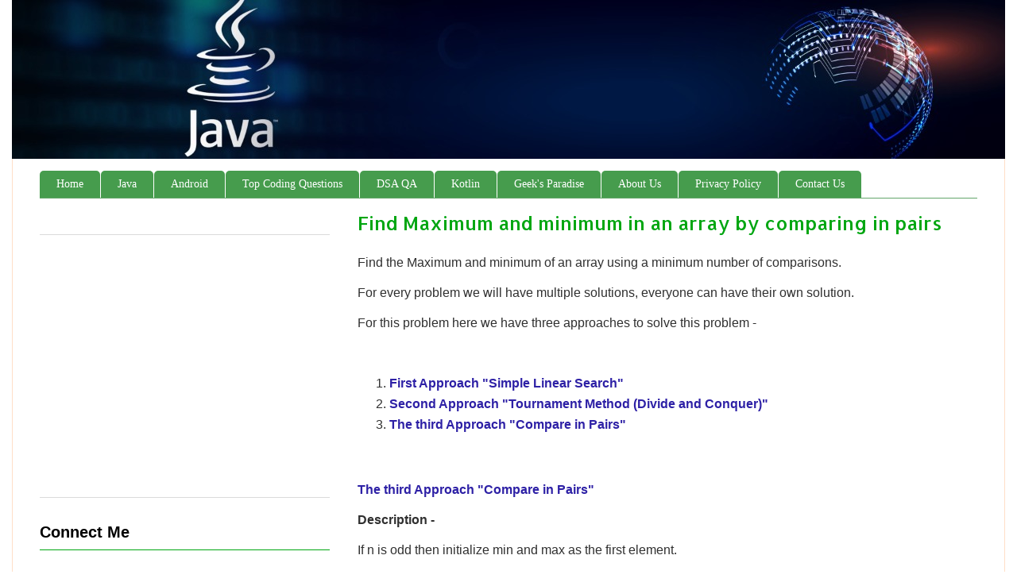

--- FILE ---
content_type: text/html; charset=UTF-8
request_url: https://www.javaoneworld.com/2021/09/find-maximum-and-minimum-in-array-by-comparing-in-pairs.html
body_size: 20891
content:
<!DOCTYPE html>
<html class='v2' dir='ltr' lang='en-GB' xmlns='http://www.w3.org/1999/xhtml' xmlns:b='http://www.google.com/2005/gml/b' xmlns:data='http://www.google.com/2005/gml/data' xmlns:expr='http://www.google.com/2005/gml/expr'>
<script data-cfasync='false' src='https://cmp.gatekeeperconsent.com/min.js'></script>
<script data-cfasync='false' src='https://the.gatekeeperconsent.com/cmp.min.js'></script>
<head>
<link href='https://www.blogger.com/static/v1/widgets/335934321-css_bundle_v2.css' rel='stylesheet' type='text/css'/>
<script async='async' data-ad-client='ca-pub-9079638176713861' src='https://pagead2.googlesyndication.com/pagead/js/adsbygoogle.js'></script>
<link href='https://fonts.googleapis.com/css2?family=Noto+Serif+TC' rel='stylesheet' type='text/css'/>
<script async='async' src='//www.ezojs.com/ezoic/sa.min.js'></script>
<script>
    window.ezstandalone = window.ezstandalone || {};
    ezstandalone.cmd = ezstandalone.cmd || [];
</script>
<style type='text/css'>@font-face{font-family:'Allerta';font-style:normal;font-weight:400;font-display:swap;src:url(//fonts.gstatic.com/s/allerta/v19/TwMO-IAHRlkbx940YnYXSCiN9uc.woff2)format('woff2');unicode-range:U+0000-00FF,U+0131,U+0152-0153,U+02BB-02BC,U+02C6,U+02DA,U+02DC,U+0304,U+0308,U+0329,U+2000-206F,U+20AC,U+2122,U+2191,U+2193,U+2212,U+2215,U+FEFF,U+FFFD;}</style>
<style>
      body .navbar{ height: 0px;}
      @media (min-width: 1025px) and (max-width: 2560px){ 
        .social_contact { 
          display: none;
        } 
      } 
      .social_contact{ text-align:center; margin-top: -5px;}
	</style>
<meta content='width=1100' name='viewport'/>
<meta content='text/html; charset=UTF-8' http-equiv='Content-Type'/>
<meta content='blogger' name='generator'/>
<link href='https://www.javaoneworld.com/favicon.ico' rel='icon' type='image/x-icon'/>
<link href='https://www.javaoneworld.com/2021/09/find-maximum-and-minimum-in-array-by-comparing-in-pairs.html' rel='canonical'/>
<link rel="alternate" type="application/atom+xml" title="Java World - Atom" href="https://www.javaoneworld.com/feeds/posts/default" />
<link rel="alternate" type="application/rss+xml" title="Java World - RSS" href="https://www.javaoneworld.com/feeds/posts/default?alt=rss" />
<link rel="service.post" type="application/atom+xml" title="Java World - Atom" href="https://www.blogger.com/feeds/8603683792210744767/posts/default" />

<link rel="alternate" type="application/atom+xml" title="Java World - Atom" href="https://www.javaoneworld.com/feeds/3609143120792675494/comments/default" />
<!--Can't find substitution for tag [blog.ieCssRetrofitLinks]-->
<meta content='Find Maximum and minimum in an array,dsa,#DSA,data structure and algorithm,Find Maximum and minimum in an array Tournament Method, find min and max' name='description'/>
<meta content='https://www.javaoneworld.com/2021/09/find-maximum-and-minimum-in-array-by-comparing-in-pairs.html' property='og:url'/>
<meta content='Find Maximum and minimum in an array by comparing in pairs' property='og:title'/>
<meta content='Find Maximum and minimum in an array,dsa,#DSA,data structure and algorithm,Find Maximum and minimum in an array Tournament Method, find min and max' property='og:description'/>
<title>Java World: Find Maximum and minimum in an array by comparing in pairs</title>
<style id='page-skin-1' type='text/css'><!--
/*
-----------------------------------------------
Blogger Template Style
Name:     Ethereal
Designer: Jason Morrow
URL:      jasonmorrow.etsy.com
----------------------------------------------- */
/* Variable definitions
====================
<Variable name="keycolor" description="Main Color" type="color" default="#000000"/>
<Group description="Body Text" selector="body">
<Variable name="body.font" description="Font" type="font"
default="normal normal 13px Arial, Tahoma, Helvetica, FreeSans, sans-serif"/>
<Variable name="body.text.color" description="Text Color" type="color" default="#666666"/>
</Group>
<Group description="Background" selector=".body-fauxcolumns-outer">
<Variable name="body.background.color" description="Outer Background" type="color" default="#fb5e53"/>
<Variable name="content.background.color" description="Main Background" type="color" default="#ffffff"/>
<Variable name="body.border.color" description="Border Color" type="color" default="#fb5e53"/>
</Group>
<Group description="Links" selector=".main-inner">
<Variable name="link.color" description="Link Color" type="color" default="#2198a6"/>
<Variable name="link.visited.color" description="Visited Color" type="color" default="#4d469c"/>
<Variable name="link.hover.color" description="Hover Color" type="color" default="#2e21a6"/>
</Group>
<Group description="Blog Title" selector=".header h1">
<Variable name="header.font" description="Font" type="font"
default="normal normal 60px Times, 'Times New Roman', FreeSerif, serif"/>
<Variable name="header.text.color" description="Text Color" type="color" default="#ff8b8b"/>
</Group>
<Group description="Blog Description" selector=".header .description">
<Variable name="description.text.color" description="Description Color" type="color"
default="#666666"/>
</Group>
<Group description="Tabs Text" selector=".tabs-inner .widget li a">
<Variable name="tabs.font" description="Font" type="font"
default="normal normal 12px Arial, Tahoma, Helvetica, FreeSans, sans-serif"/>
<Variable name="tabs.selected.text.color" description="Selected Color" type="color" default="#ffffff"/>
<Variable name="tabs.text.color" description="Text Color" type="color" default="#303030"/>
</Group>
<Group description="Tabs Background" selector=".tabs-outer .PageList">
<Variable name="tabs.selected.background.color" description="Selected Color" type="color" default="#ffa183"/>
<Variable name="tabs.background.color" description="Background Color" type="color" default="#ffdfc7"/>
<Variable name="tabs.border.bevel.color" description="Bevel Color" type="color" default="#fb5e53"/>
</Group>
<Group description="Post Title" selector="h3.post-title, h4, h3.post-title a">
<Variable name="post.title.font" description="Font" type="font"
default="normal normal 24px Times, Times New Roman, serif"/>
<Variable name="post.title.text.color" description="Text Color" type="color" default="#2198a6"/>
</Group>
<Group description="Gadget Title" selector="h2">
<Variable name="widget.title.font" description="Title Font" type="font"
default="normal bold 12px Arial, Tahoma, Helvetica, FreeSans, sans-serif"/>
<Variable name="widget.title.text.color" description="Text Color" type="color" default="#303030"/>
<Variable name="widget.title.border.bevel.color" description="Bevel Color" type="color" default="#dbdbdb"/>
</Group>
<Group description="Accents" selector=".main-inner .widget">
<Variable name="widget.alternate.text.color" description="Alternate Color" type="color" default="#cccccc"/>
<Variable name="widget.border.bevel.color" description="Bevel Color" type="color" default="#dbdbdb"/>
</Group>
<Variable name="body.background" description="Body Background" type="background"
color="#ffffff" default="$(color) none repeat-x scroll top left"/>
<Variable name="body.background.gradient" description="Body Gradient Cap" type="url"
default="none"/>
<Variable name="body.background.imageBorder" description="Body Image Border" type="url"
default="none"/>
<Variable name="body.background.imageBorder.position.left" description="Body Image Border Left" type="length"
default="0" min="0" max="400px"/>
<Variable name="body.background.imageBorder.position.right" description="Body Image Border Right" type="length"
default="0" min="0" max="400px"/>
<Variable name="header.background.gradient" description="Header Background Gradient" type="url" default="none"/>
<Variable name="content.background.gradient" description="Content Gradient" type="url" default="none"/>
<Variable name="link.decoration" description="Link Decoration" type="string" default="none"/>
<Variable name="link.visited.decoration" description="Link Visited Decoration" type="string" default="none"/>
<Variable name="link.hover.decoration" description="Link Hover Decoration" type="string" default="underline"/>
<Variable name="widget.padding.top" description="Widget Padding Top" type="length" default="15px" min="0" max="100px"/>
<Variable name="date.space" description="Date Space" type="length" default="15px" min="0" max="100px"/>
<Variable name="post.first.padding.top" description="First Post Padding Top" type="length" default="0" min="0" max="100px"/>
<Variable name="mobile.background.overlay" description="Mobile Background Overlay" type="string" default=""/>
<Variable name="mobile.background.size" description="Mobile Background Size" type="string" default="auto"/>
<Variable name="startSide" description="Side where text starts in blog language" type="automatic" default="left"/>
<Variable name="endSide" description="Side where text ends in blog language" type="automatic" default="right"/>
*/
/* Content
----------------------------------------------- */
body {
font: normal normal 16px Arial, Tahoma, Helvetica, FreeSans, sans-serif;
color: #303030;
background: #ffffff none repeat-x scroll top left;
}
html body .content-outer {
min-width: 0;
max-width: 100%;
width: 100%;
}
a:link {
text-decoration: none;
color: #2e21a6;
}
a:visited {
text-decoration: none;
color: #7B1FA2;
}
a:hover {
text-decoration: underline;
color: #21a62f;
}
.main-inner {
padding-top: 15px;
}
.body-fauxcolumn-outer {
background: transparent none repeat-x scroll top center;
}
.content-fauxcolumns .fauxcolumn-inner {
background: #ffffff url(https://resources.blogblog.com/blogblog/data/1kt/ethereal/bird-2toned-blue-fade.png) repeat-x scroll top left;
border-left: 1px solid #ffdfc7;
border-right: 1px solid #ffdfc7;
}
/* Flexible Background
----------------------------------------------- */
.content-fauxcolumn-outer .fauxborder-left {
width: 100%;
padding-left: 300px;
margin-left: -300px;
background-color: transparent;
background-image: none;
background-repeat: no-repeat;
background-position: left top;
}
.content-fauxcolumn-outer .fauxborder-right {
margin-right: -299px;
width: 299px;
background-color: transparent;
background-image: none;
background-repeat: no-repeat;
background-position: right top;
}
/* Columns
----------------------------------------------- */
.content-inner {
padding: 0;
}
/* Header
----------------------------------------------- */
.header-inner {
padding: 0px 0px 15px;
}
.header-inner .section {
margin: 0 px;
}
.Header h1 {
font: normal normal 60px Times, 'Times New Roman', FreeSerif, serif;
color: #7b1fa2;
text-align: center;
}
.Header h1 a {
color: #7b1fa2;
}
.Header .description {
font-size: 115%;
color: #000000;
}
.header-inner .Header .titlewrapper,
.header-inner .Header .descriptionwrapper {
padding-left: 0;
padding-right: 0;
margin-bottom: 0;
}
/* Tabs
----------------------------------------------- */
.tabs-outer {
position: relative;
background: transparent;
}
.tabs-cap-top, .tabs-cap-bottom {
position: absolute;
width: 100%;
}
.tabs-cap-bottom {
bottom: 0;
}
.tabs-inner {
padding: 0;
}
.tabs-inner .section {
margin: 0 35px;
}
*+html body .tabs-inner .widget li {
padding: 1px;
}
.PageList {
border-bottom: 1px solid #63a66a;
}
.tabs-inner .widget li.selected a,
.tabs-inner .widget li a:hover {
position: relative;
-moz-border-radius-topleft: 5px;
-moz-border-radius-topright: 5px;
-webkit-border-top-left-radius: 5px;
-webkit-border-top-right-radius: 5px;
-goog-ms-border-top-left-radius: 5px;
-goog-ms-border-top-right-radius: 5px;
border-top-left-radius: 5px;
border-top-right-radius: 5px;
background: #00a611 none ;
color: #ffffff;
}
.tabs-inner .widget li a {
display: inline-block;
margin: 0;
margin-right: 1px;
padding: .65em 1.5em;
font: normal normal 14px 'Times New Roman', Times, FreeSerif, serif;
color: #ffffff;
background-color: #469c4d;
-moz-border-radius-topleft: 5px;
-moz-border-radius-topright: 5px;
-webkit-border-top-left-radius: 5px;
-webkit-border-top-right-radius: 5px;
-goog-ms-border-top-left-radius: 5px;
-goog-ms-border-top-right-radius: 5px;
border-top-left-radius: 5px;
border-top-right-radius: 5px;
}
/* Headings
----------------------------------------------- */
h2 {
font: normal bold 20px Arial, Tahoma, Helvetica, FreeSans, sans-serif;
color: #000000;
}
/* Widgets
----------------------------------------------- */
.main-inner .column-left-inner {
padding: 0 0 0 20px;
}
.main-inner .column-left-inner .section {
margin-right: 0;
}
.main-inner .column-right-inner {
padding: 0 20px 0 0;
}
.main-inner .column-right-inner .section {
margin-left: 0;
}
.main-inner .section {
padding: 0;
}
.main-inner .widget {
padding: 0 0 15px;
margin: 20px 0;
border-bottom: 1px solid #dbdbdb;
}
.main-inner .widget h2 {
margin: 0;
padding: .6em 0 .5em;
}
.footer-inner .widget h2 {
padding: 0 0 .4em;
}
.main-inner .widget h2 + div, .footer-inner .widget h2 + div {
padding-top: 15px;
}
.main-inner .widget .widget-content {
margin: 0;
padding: 15px 0 0;
}
.main-inner .widget ul, .main-inner .widget #ArchiveList ul.flat {
margin: -15px -15px -15px;
padding: 0;
list-style: none;
}
.main-inner .sidebar .widget h2 {
border-bottom: 1px solid #00a611;
}
.main-inner .widget #ArchiveList {
margin: -15px 0 0;
}
.main-inner .widget ul li, .main-inner .widget #ArchiveList ul.flat li {
padding: .5em 15px;
text-indent: 0;
}
.main-inner .widget #ArchiveList ul li {
padding-top: .25em;
padding-bottom: .25em;
}
.main-inner .widget ul li:first-child, .main-inner .widget #ArchiveList ul.flat li:first-child {
border-top: none;
}
.main-inner .widget ul li:last-child, .main-inner .widget #ArchiveList ul.flat li:last-child {
border-bottom: none;
}
.main-inner .widget .post-body ul {
padding: 0 2.5em;
margin: .5em 0;
list-style: disc;
}
.main-inner .widget .post-body ul li {
padding: 0.25em 0;
margin-bottom: .25em;
color: #303030;
border: none;
}
.footer-inner .widget ul {
padding: 0;
list-style: none;
}
.widget .zippy {
color: #ffffff;
}
/* Posts
----------------------------------------------- */
.main.section {
margin: 0 20px;
}
body .main-inner .Blog {
padding: 0;
background-color: transparent;
border: none;
}
.main-inner .widget h2.date-header {
border-bottom: 1px solid #00a611;
}
.date-outer {
position: relative;
margin: 15px 0 20px;
}
.date-outer:first-child {
margin-top: 0;
}
.date-posts {
clear: both;
}
.post-outer, .inline-ad {
border-bottom: 1px solid #dbdbdb;
padding: 30px 0;
}
.post-outer {
padding-bottom: 10px;
}
.post-outer:first-child {
padding-top: 0;
border-top: none;
}
.post-outer:last-child, .inline-ad:last-child {
border-bottom: none;
}
.post-body img {
padding: 8px;
}
h3.post-title, h4 {
font: normal normal 24px Allerta;
color: #00a611;
}
h3.post-title a {
font: normal normal 24px Allerta;
color: #00a611;
text-decoration: none;
}
h3.post-title a:hover {
color: #21a62f;
text-decoration: underline;
}
.post-header {
margin: 0 0 1.5em;
}
.post-body {
line-height: 1.4;
}
.post-footer {
margin: 1.5em 0 0;
}
#blog-pager {
padding: 15px;
}
.blog-feeds, .post-feeds {
margin: 1em 0;
text-align: center;
}
.post-outer .comments {
margin-top: 2em;
}
/* Comments
----------------------------------------------- */
.comments .comments-content .icon.blog-author {
background-repeat: no-repeat;
background-image: url([data-uri]);
}
.comments .comments-content .loadmore a {
background: #ffffff url(https://resources.blogblog.com/blogblog/data/1kt/ethereal/bird-2toned-blue-fade.png) repeat-x scroll top left;
}
.comments .comments-content .loadmore a {
border-top: 1px solid #00a611;
border-bottom: 1px solid #00a611;
}
.comments .comment-thread.inline-thread {
background: #ffffff url(https://resources.blogblog.com/blogblog/data/1kt/ethereal/bird-2toned-blue-fade.png) repeat-x scroll top left;
}
.comments .continue {
border-top: 2px solid #00a611;
}
/* Footer
----------------------------------------------- */
.footer-inner {
padding: 30px 0;
overflow: hidden;
}
/* Mobile
----------------------------------------------- */
body.mobile  {
background-size: auto
}
.mobile .body-fauxcolumn-outer {
background: ;
}
.mobile .content-fauxcolumns .fauxcolumn-inner {
opacity: 0.75;
}
.mobile .content-fauxcolumn-outer .fauxborder-right {
margin-right: 0;
}
.mobile-link-button {
background-color: #00a611;
}
.mobile-link-button a:link, .mobile-link-button a:visited {
color: #ffffff;
}
.mobile-index-contents {
color: #444444;
}
.mobile .body-fauxcolumn-outer {
background-size: 100% auto;
}
.mobile .mobile-date-outer {
border-bottom: transparent;
}
.mobile .PageList {
border-bottom: none;
}
.mobile .tabs-inner .section {
margin: 0;
}
.mobile .tabs-inner .PageList .widget-content {
background: #00a611 none;
color: #ffffff;
}
.mobile .tabs-inner .PageList .widget-content .pagelist-arrow {
border-left: 1px solid #ffffff;
}

--></style>
<style id='template-skin-1' type='text/css'><!--
body {
min-width: 1250px;
}
.content-outer, .content-fauxcolumn-outer, .region-inner {
min-width: 1250px;
max-width: 1250px;
_width: 1250px;
}
.main-inner .columns {
padding-left: 400px;
padding-right: 0px;
}
.main-inner .fauxcolumn-center-outer {
left: 400px;
right: 0px;
/* IE6 does not respect left and right together */
_width: expression(this.parentNode.offsetWidth -
parseInt("400px") -
parseInt("0px") + 'px');
}
.main-inner .fauxcolumn-left-outer {
width: 400px;
}
.main-inner .fauxcolumn-right-outer {
width: 0px;
}
.main-inner .column-left-outer {
width: 400px;
right: 100%;
margin-left: -400px;
}
.main-inner .column-right-outer {
width: 0px;
margin-right: -0px;
}
#layout {
min-width: 0;
}
#layout .content-outer {
min-width: 0;
width: 800px;
}
#layout .region-inner {
min-width: 0;
width: auto;
}
body#layout div.add_widget {
padding: 8px;
}
body#layout div.add_widget a {
margin-left: 32px;
}
--></style>
<script type='text/javascript'>
        (function(i,s,o,g,r,a,m){i['GoogleAnalyticsObject']=r;i[r]=i[r]||function(){
        (i[r].q=i[r].q||[]).push(arguments)},i[r].l=1*new Date();a=s.createElement(o),
        m=s.getElementsByTagName(o)[0];a.async=1;a.src=g;m.parentNode.insertBefore(a,m)
        })(window,document,'script','https://www.google-analytics.com/analytics.js','ga');
        ga('create', 'UA-164906629-1', 'auto', 'blogger');
        ga('blogger.send', 'pageview');
      </script>
<script src='//ajax.googleapis.com/ajax/libs/jquery/1.9.1/jquery.min.js'></script>
<link href='https://www.blogger.com/dyn-css/authorization.css?targetBlogID=8603683792210744767&amp;zx=1d4075f6-fa0a-4008-a4b0-3591a030a95c' media='none' onload='if(media!=&#39;all&#39;)media=&#39;all&#39;' rel='stylesheet'/><noscript><link href='https://www.blogger.com/dyn-css/authorization.css?targetBlogID=8603683792210744767&amp;zx=1d4075f6-fa0a-4008-a4b0-3591a030a95c' rel='stylesheet'/></noscript>
<meta name='google-adsense-platform-account' content='ca-host-pub-1556223355139109'/>
<meta name='google-adsense-platform-domain' content='blogspot.com'/>

<!-- data-ad-client=ca-pub-9079638176713861 -->

</head>
<body class='loading'>
<div class='loader'></div>
<div class='navbar no-items section' id='navbar' name='Navbar'>
</div>
<div class='body-fauxcolumns'>
<div class='fauxcolumn-outer body-fauxcolumn-outer'>
<div class='cap-top'>
<div class='cap-left'></div>
<div class='cap-right'></div>
</div>
<div class='fauxborder-left'>
<div class='fauxborder-right'></div>
<div class='fauxcolumn-inner'>
</div>
</div>
<div class='cap-bottom'>
<div class='cap-left'></div>
<div class='cap-right'></div>
</div>
</div>
</div>
<div class='content'>
<div class='content-fauxcolumns'>
<div class='fauxcolumn-outer content-fauxcolumn-outer'>
<div class='cap-top'>
<div class='cap-left'></div>
<div class='cap-right'></div>
</div>
<div class='fauxborder-left'>
<div class='fauxborder-right'></div>
<div class='fauxcolumn-inner'>
</div>
</div>
<div class='cap-bottom'>
<div class='cap-left'></div>
<div class='cap-right'></div>
</div>
</div>
</div>
<div class='content-outer'>
<div class='content-cap-top cap-top'>
<div class='cap-left'></div>
<div class='cap-right'></div>
</div>
<div class='fauxborder-left content-fauxborder-left'>
<div class='fauxborder-right content-fauxborder-right'></div>
<div class='content-inner'>
<header>
<div class='header-outer'>
<div class='header-cap-top cap-top'>
<div class='cap-left'></div>
<div class='cap-right'></div>
</div>
<div class='fauxborder-left header-fauxborder-left'>
<div class='fauxborder-right header-fauxborder-right'></div>
<div class='region-inner header-inner'>
<div class='header section' id='header' name='Header'><div class='widget Header' data-version='1' id='Header1'>
<div id='header-inner'>
<a href='https://www.javaoneworld.com/' style='display: block'>
<img alt='Java World' height='200px; ' id='Header1_headerimg' src='https://blogger.googleusercontent.com/img/b/R29vZ2xl/AVvXsEg27M7noIB5y6COi2SyBdbv5K26ZRE54bMpwolIkByTp0bLChN2jH183T7FkY4j4jxuq8Gope8637e6ylwEoXb35ePBO816Eo8UxFLIjiscUtVq8vbYFbw3Qr-V2tuNQx-kX0zaUI3mxb8/s1600/banner.jpg' style='display: block' width='1280px; '/>
</a>
</div>
</div></div>
</div>
</div>
<div class='header-cap-bottom cap-bottom'>
<div class='cap-left'></div>
<div class='cap-right'></div>
</div>
</div>
</header>
<div class='tabs-outer'>
<div class='tabs-cap-top cap-top'>
<div class='cap-left'></div>
<div class='cap-right'></div>
</div>
<div class='fauxborder-left tabs-fauxborder-left'>
<div class='fauxborder-right tabs-fauxborder-right'></div>
<div class='social_contact'>
<a href='https://m.facebook.com/java.oneworld.9' target='_blank'>
<img src='https://blogger.googleusercontent.com/img/b/R29vZ2xl/AVvXsEiYe7BlBxBO22ne69m1YPYW1NXDtGaND6S58kt72tJylRZZhAGTwOwpk42Vf3XWOVFg3mvC6E_5k2_5fMusa6Qmk45RdROpkm767VB3N9aE8pcwipCpfJaUlWw45ONpNM4mcjRnQp5OF1o/s48/fb.png' style='width:40px'/></a>
<a href='https://twitter.com/javaoneworld' target='_blank'>
<img src='https://blogger.googleusercontent.com/img/b/R29vZ2xl/AVvXsEhiRX1Dw76bocRqpcUn6W7lyGWDlsphvDPe9tIy8h0CBOxeOw4k-GFaIZjFTO5j_MoCoT9hJs7JmOyFj3hH3zLPEo40Ho562qqEjUmohLXsqA05EWfSe9myHXBWJle8IF5cwz2jPIHO4tc/s48/twitter.png' style='width:40px;'/></a>
<a href='https://www.instagram.com/javaoneworld/' target='_blank'>
<img src='https://blogger.googleusercontent.com/img/b/R29vZ2xl/AVvXsEhQTaM_eM2JTF5vqakp7stykOVqQstYhSUxWE5-RLdUxOteWw_kMYQZptqQBga_wL_ZGS9qolRCmmRzSkSvisrWwaTAEvKqabA9ghjBP86TZVwMKaXQWeumJvDBaeTWrRxPdGdzqwkeFc4/s48/insta.png' style='width:40px'/></a>
<a href='https://www.facebook.com/groups/268987134296473' target='_blank'>
<img src='https://blogger.googleusercontent.com/img/b/R29vZ2xl/AVvXsEgVX4jIYAyz9hwx0alOMsQQYqPQ2ofW0il79YDhkETFKgXua0itqGfRN6fvwXG0Wfi19biAIzXMYhtoiUG56Qq7fufJXvzcaE79r8iO0jpslQ-Q7jXvf4tUwP46XSv_7hXLjGqCo4Z_X8o/s48/fb_grp.png' style='width:40px'/></a>
<a href='https://www.facebook.com/javaoneworld' target='_blank'>
<img src='https://blogger.googleusercontent.com/img/b/R29vZ2xl/AVvXsEg5a8UBHsgZv-4aibIcd4XXuZVPfJzkLMVFWE_CxcbXydjediBrp0_OSGO3E94nBHhjq_vC3LWee7Orhrb38Y7g62svqkluQ7SZtWEk8_-o62K50_KLY94j3riq75NeHca5h27iK9F3tQw/s48/fbflag.png' style='width:40px'/></a>
<a href='https://medium.com/@javaoneworld' target='_blank'>
<img src='https://blogger.googleusercontent.com/img/b/R29vZ2xl/AVvXsEgCdt-cs43LaG_bYby7jZuNSSIc68YLIwd-BldYBZ2FT7t8zMvIjTMgBA4kec5nb-e2y_xhmZd0KH0TI13hiJD9Gd5l8CA3sWFILN3_6-pReFVWI1M0mOSXJHs7Rp_W2itILGNO4_0p6pY/s48/medium.png' style='width:40px;'/></a>
</div>
<div class='region-inner tabs-inner'>
<div class='tabs section' id='crosscol' name='Cross-column'><div class='widget PageList' data-version='1' id='PageList1'>
<h2>Pages</h2>
<div class='widget-content'>
<ul>
<li>
<a href='https://www.javaoneworld.com/p/home.html'>Home</a>
</li>
<li>
<a href='https://www.javaoneworld.com/p/java-tutorial.html'>Java</a>
</li>
<li>
<a href='https://www.javaoneworld.com/search/label/android'>Android</a>
</li>
<li>
<a href='https://www.javaoneworld.com/p/all-courses-list.html'>Top Coding Questions</a>
</li>
<li>
<a href='https://www.javaoneworld.com/p/dsa-qa.html'>DSA QA</a>
</li>
<li>
<a href='https://www.javaoneworld.com/search/label/kotlin'>Kotlin</a>
</li>
<li>
<a href='https://www.javaoneworld.com/p/tech-products.html'>Geek's Paradise</a>
</li>
<li>
<a href='https://www.javaoneworld.com/p/about-us.html'>About Us</a>
</li>
<li>
<a href='https://www.javaoneworld.com/p/privacy-policy.html'>Privacy Policy</a>
</li>
<li>
<a href='https://www.javaoneworld.com/p/contact-us.html'>Contact Us</a>
</li>
</ul>
<div class='clear'></div>
</div>
</div></div>
<div class='tabs no-items section' id='crosscol-overflow' name='Cross-Column 2'></div>
</div>
</div>
<div class='tabs-cap-bottom cap-bottom'>
<div class='cap-left'></div>
<div class='cap-right'></div>
</div>
</div>
<div class='main-outer'>
<div class='main-cap-top cap-top'>
<div class='cap-left'></div>
<div class='cap-right'></div>
</div>
<div class='fauxborder-left main-fauxborder-left'>
<div class='fauxborder-right main-fauxborder-right'></div>
<div class='region-inner main-inner'>
<div class='columns fauxcolumns'>
<div class='fauxcolumn-outer fauxcolumn-center-outer'>
<div class='cap-top'>
<div class='cap-left'></div>
<div class='cap-right'></div>
</div>
<div class='fauxborder-left'>
<div class='fauxborder-right'></div>
<div class='fauxcolumn-inner'>
</div>
</div>
<div class='cap-bottom'>
<div class='cap-left'></div>
<div class='cap-right'></div>
</div>
</div>
<div class='fauxcolumn-outer fauxcolumn-left-outer'>
<div class='cap-top'>
<div class='cap-left'></div>
<div class='cap-right'></div>
</div>
<div class='fauxborder-left'>
<div class='fauxborder-right'></div>
<div class='fauxcolumn-inner'>
</div>
</div>
<div class='cap-bottom'>
<div class='cap-left'></div>
<div class='cap-right'></div>
</div>
</div>
<div class='fauxcolumn-outer fauxcolumn-right-outer'>
<div class='cap-top'>
<div class='cap-left'></div>
<div class='cap-right'></div>
</div>
<div class='fauxborder-left'>
<div class='fauxborder-right'></div>
<div class='fauxcolumn-inner'>
</div>
</div>
<div class='cap-bottom'>
<div class='cap-left'></div>
<div class='cap-right'></div>
</div>
</div>
<!-- corrects IE6 width calculation -->
<div class='columns-inner'>
<div class='column-center-outer'>
<div class='column-center-inner'>
<div class='main section' id='main' name='Main'><div class='widget Blog' data-version='1' id='Blog1'>
<div class='blog-posts hfeed'>

          <div class="date-outer">
        

          <div class="date-posts">
        
<div class='post-outer'>
<div class='post hentry uncustomized-post-template' itemprop='blogPost' itemscope='itemscope' itemtype='http://schema.org/BlogPosting'>
<meta content='8603683792210744767' itemprop='blogId'/>
<meta content='3609143120792675494' itemprop='postId'/>
<a name='3609143120792675494'></a>
<h3 class='post-title entry-title' itemprop='name'>
Find Maximum and minimum in an array by comparing in pairs
</h3>
<div class='post-header'>
<div class='post-header-line-1'></div>
</div>
<div class='post-body entry-content' id='post-body-3609143120792675494' itemprop='articleBody'>
<p>Find the Maximum and minimum of an array using a minimum number of comparisons.</p><p>For every problem we will have multiple solutions, everyone can have their own solution.</p><p>For this problem here we have three approaches to solve this problem -&nbsp;</p><p><br /></p><p></p><ol><li><b><a href="https://www.javaoneworld.com/2020/09/find-maximum-and-minimum-in-array.html" target="_blank">First Approach "Simple Linear Search"</a></b></li><li><b><a href="https://www.javaoneworld.com/2021/09/find-maximum-and-minimum-in-array-tournament-method.html" target="_blank">Second Approach "Tournament Method (Divide and Conquer)"</a></b></li><li><b><a href="https://www.javaoneworld.com/2021/09/find-maximum-and-minimum-in-array-by-comparing-in-pairs.html" target="_blank">The third Approach "Compare in Pairs"</a></b></li></ol><div><b><br /></b></div><div><b><br /></b></div><div style="text-align: left;"><b><a href="https://www.javaoneworld.com/2021/09/find-maximum-and-minimum-in-array-by-comparing-in-pairs.html" target="_blank">The third Approach "Compare in Pairs"</a></b></div><div><p><b>Description -&nbsp;&nbsp;</b></p><p>If n is odd then initialize min and max as the first element.&nbsp;</p><p>If n is even then initialize min and max as minimum and maximum of the first two elements respectively.&nbsp;</p><p>For the rest of the elements, pick them in pairs and compare their maximum and minimum with max and min respectively.&nbsp;</p><p>********<b>Code</b>********</p></div>

<div><div style="background: rgb(255, 255, 255); border-color: gray; border-image: initial; border-style: solid; border-width: 0.1em 0.1em 0.1em 0.8em; border: solid gray; overflow: auto; padding: 0.2em 0.6em; width: auto;"><pre style="line-height: 125%; margin: 0px;"><span style="color: #008800; font-weight: bold;">package</span> javaoneworld<span style="color: #333333;">.</span><span style="color: #0000cc;">learndsa</span><span style="color: #333333;">.</span><span style="color: #0000cc;">problems</span><span style="color: #333333;">;</span>


<span style="color: #008800; font-weight: bold;">public</span> <span style="color: #008800; font-weight: bold;">class</span> <span style="color: #bb0066; font-weight: bold;">JavaOneWorldDSA</span> <span style="color: #333333;">{</span>
    <span style="color: #888888;">/* Class Pair is used to return two values from getMinMax() */</span>
    <span style="color: #008800; font-weight: bold;">static</span> <span style="color: #008800; font-weight: bold;">class</span> <span style="color: #bb0066; font-weight: bold;">Pair</span> <span style="color: #333333;">{</span>

        <span style="color: #333399; font-weight: bold;">int</span> min<span style="color: #333333;">;</span>
        <span style="color: #333399; font-weight: bold;">int</span> max<span style="color: #333333;">;</span>
    <span style="color: #333333;">}</span>



    <span style="color: #008800; font-weight: bold;">static</span> Pair <span style="color: #0066bb; font-weight: bold;">getMinMax</span><span style="color: #333333;">(</span><span style="color: #333399; font-weight: bold;">int</span> arr<span style="color: #333333;">[],</span> <span style="color: #333399; font-weight: bold;">int</span> n<span style="color: #333333;">)</span> <span style="color: #333333;">{</span>
        Pair minmax <span style="color: #333333;">=</span> <span style="color: #008800; font-weight: bold;">new</span> Pair<span style="color: #333333;">();</span>
        <span style="color: #333399; font-weight: bold;">int</span> i<span style="color: #333333;">;</span>
        <span style="color: #888888;">/* If array has even number of elements then </span>
<span style="color: #888888;">    initialize the first two elements as minimum and </span>
<span style="color: #888888;">    maximum */</span>
        <span style="color: #008800; font-weight: bold;">if</span> <span style="color: #333333;">(</span>n <span style="color: #333333;">%</span> <span style="color: #0000dd; font-weight: bold;">2</span> <span style="color: #333333;">==</span> <span style="color: #0000dd; font-weight: bold;">0</span><span style="color: #333333;">)</span> <span style="color: #333333;">{</span>
            <span style="color: #008800; font-weight: bold;">if</span> <span style="color: #333333;">(</span>arr<span style="color: #333333;">[</span><span style="color: #0000dd; font-weight: bold;">0</span><span style="color: #333333;">]</span> <span style="color: #333333;">&gt;</span> arr<span style="color: #333333;">[</span><span style="color: #0000dd; font-weight: bold;">1</span><span style="color: #333333;">])</span> <span style="color: #333333;">{</span>
                minmax<span style="color: #333333;">.</span><span style="color: #0000cc;">max</span> <span style="color: #333333;">=</span> arr<span style="color: #333333;">[</span><span style="color: #0000dd; font-weight: bold;">0</span><span style="color: #333333;">];</span>
                minmax<span style="color: #333333;">.</span><span style="color: #0000cc;">min</span> <span style="color: #333333;">=</span> arr<span style="color: #333333;">[</span><span style="color: #0000dd; font-weight: bold;">1</span><span style="color: #333333;">];</span>
            <span style="color: #333333;">}</span> <span style="color: #008800; font-weight: bold;">else</span> <span style="color: #333333;">{</span>
                minmax<span style="color: #333333;">.</span><span style="color: #0000cc;">min</span> <span style="color: #333333;">=</span> arr<span style="color: #333333;">[</span><span style="color: #0000dd; font-weight: bold;">0</span><span style="color: #333333;">];</span>
                minmax<span style="color: #333333;">.</span><span style="color: #0000cc;">max</span> <span style="color: #333333;">=</span> arr<span style="color: #333333;">[</span><span style="color: #0000dd; font-weight: bold;">1</span><span style="color: #333333;">];</span>
            <span style="color: #333333;">}</span>
            i <span style="color: #333333;">=</span> <span style="color: #0000dd; font-weight: bold;">2</span><span style="color: #333333;">;</span>
            <span style="color: #888888;">/* set the starting index for loop */</span>
        <span style="color: #333333;">}</span> <span style="color: #888888;">/* If array has odd number of elements then </span>
<span style="color: #888888;">    initialize the first element as minimum and </span>
<span style="color: #888888;">    maximum */</span> <span style="color: #008800; font-weight: bold;">else</span> <span style="color: #333333;">{</span>
            minmax<span style="color: #333333;">.</span><span style="color: #0000cc;">min</span> <span style="color: #333333;">=</span> arr<span style="color: #333333;">[</span><span style="color: #0000dd; font-weight: bold;">0</span><span style="color: #333333;">];</span>
            minmax<span style="color: #333333;">.</span><span style="color: #0000cc;">max</span> <span style="color: #333333;">=</span> arr<span style="color: #333333;">[</span><span style="color: #0000dd; font-weight: bold;">0</span><span style="color: #333333;">];</span>
            i <span style="color: #333333;">=</span> <span style="color: #0000dd; font-weight: bold;">1</span><span style="color: #333333;">;</span>
            <span style="color: #888888;">/* set the starting index for loop */</span>
        <span style="color: #333333;">}</span>
 
        <span style="color: #888888;">/* In the while loop, pick elements in pair and </span>
<span style="color: #888888;">     compare the pair with max and min so far */</span>
        <span style="color: #008800; font-weight: bold;">while</span> <span style="color: #333333;">(</span>i <span style="color: #333333;">&lt;</span> n <span style="color: #333333;">-</span> <span style="color: #0000dd; font-weight: bold;">1</span><span style="color: #333333;">)</span> <span style="color: #333333;">{</span>
            <span style="color: #008800; font-weight: bold;">if</span> <span style="color: #333333;">(</span>arr<span style="color: #333333;">[</span>i<span style="color: #333333;">]</span> <span style="color: #333333;">&gt;</span> arr<span style="color: #333333;">[</span>i <span style="color: #333333;">+</span> <span style="color: #0000dd; font-weight: bold;">1</span><span style="color: #333333;">])</span> <span style="color: #333333;">{</span>
                <span style="color: #008800; font-weight: bold;">if</span> <span style="color: #333333;">(</span>arr<span style="color: #333333;">[</span>i<span style="color: #333333;">]</span> <span style="color: #333333;">&gt;</span> minmax<span style="color: #333333;">.</span><span style="color: #0000cc;">max</span><span style="color: #333333;">)</span> <span style="color: #333333;">{</span>
                    minmax<span style="color: #333333;">.</span><span style="color: #0000cc;">max</span> <span style="color: #333333;">=</span> arr<span style="color: #333333;">[</span>i<span style="color: #333333;">];</span>
                <span style="color: #333333;">}</span>
                <span style="color: #008800; font-weight: bold;">if</span> <span style="color: #333333;">(</span>arr<span style="color: #333333;">[</span>i <span style="color: #333333;">+</span> <span style="color: #0000dd; font-weight: bold;">1</span><span style="color: #333333;">]</span> <span style="color: #333333;">&lt;</span> minmax<span style="color: #333333;">.</span><span style="color: #0000cc;">min</span><span style="color: #333333;">)</span> <span style="color: #333333;">{</span>
                    minmax<span style="color: #333333;">.</span><span style="color: #0000cc;">min</span> <span style="color: #333333;">=</span> arr<span style="color: #333333;">[</span>i <span style="color: #333333;">+</span> <span style="color: #0000dd; font-weight: bold;">1</span><span style="color: #333333;">];</span>
                <span style="color: #333333;">}</span>
            <span style="color: #333333;">}</span> <span style="color: #008800; font-weight: bold;">else</span> <span style="color: #333333;">{</span>
                <span style="color: #008800; font-weight: bold;">if</span> <span style="color: #333333;">(</span>arr<span style="color: #333333;">[</span>i <span style="color: #333333;">+</span> <span style="color: #0000dd; font-weight: bold;">1</span><span style="color: #333333;">]</span> <span style="color: #333333;">&gt;</span> minmax<span style="color: #333333;">.</span><span style="color: #0000cc;">max</span><span style="color: #333333;">)</span> <span style="color: #333333;">{</span>
                    minmax<span style="color: #333333;">.</span><span style="color: #0000cc;">max</span> <span style="color: #333333;">=</span> arr<span style="color: #333333;">[</span>i <span style="color: #333333;">+</span> <span style="color: #0000dd; font-weight: bold;">1</span><span style="color: #333333;">];</span>
                <span style="color: #333333;">}</span>
                <span style="color: #008800; font-weight: bold;">if</span> <span style="color: #333333;">(</span>arr<span style="color: #333333;">[</span>i<span style="color: #333333;">]</span> <span style="color: #333333;">&lt;</span> minmax<span style="color: #333333;">.</span><span style="color: #0000cc;">min</span><span style="color: #333333;">)</span> <span style="color: #333333;">{</span>
                    minmax<span style="color: #333333;">.</span><span style="color: #0000cc;">min</span> <span style="color: #333333;">=</span> arr<span style="color: #333333;">[</span>i<span style="color: #333333;">];</span>
                <span style="color: #333333;">}</span>
            <span style="color: #333333;">}</span>
            i <span style="color: #333333;">+=</span> <span style="color: #0000dd; font-weight: bold;">2</span><span style="color: #333333;">;</span>
            <span style="color: #888888;">/* Increment the index by 2 as two </span>
<span style="color: #888888;">               elements are processed in loop */</span>
        <span style="color: #333333;">}</span>

        <span style="color: #008800; font-weight: bold;">return</span> minmax<span style="color: #333333;">;</span>
    <span style="color: #333333;">}</span>

    <span style="color: #888888;">/* Testing the implemented program  */</span>
    <span style="color: #008800; font-weight: bold;">public</span> <span style="color: #008800; font-weight: bold;">static</span> <span style="color: #333399; font-weight: bold;">void</span> <span style="color: #0066bb; font-weight: bold;">main</span><span style="color: #333333;">(</span>String args<span style="color: #333333;">[])</span> <span style="color: #333333;">{</span>
        <span style="color: #333399; font-weight: bold;">int</span> arr<span style="color: #333333;">[]</span> <span style="color: #333333;">=</span> <span style="color: #333333;">{</span><span style="color: #0000dd; font-weight: bold;">999</span><span style="color: #333333;">,</span> <span style="color: #0000dd; font-weight: bold;">98</span><span style="color: #333333;">,</span> <span style="color: #0000dd; font-weight: bold;">986</span><span style="color: #333333;">,</span> <span style="color: #0000dd; font-weight: bold;">56</span><span style="color: #333333;">,</span> <span style="color: #0000dd; font-weight: bold;">550</span><span style="color: #333333;">,</span> <span style="color: #0000dd; font-weight: bold;">7986</span><span style="color: #333333;">};</span>
        <span style="color: #333399; font-weight: bold;">int</span> arr_size <span style="color: #333333;">=</span> <span style="color: #0000dd; font-weight: bold;">6</span><span style="color: #333333;">;</span>
        Pair minmax <span style="color: #333333;">=</span> getMinMax<span style="color: #333333;">(</span>arr<span style="color: #333333;">,</span> arr_size<span style="color: #333333;">);</span>
        System<span style="color: #333333;">.</span><span style="color: #0000cc;">out</span><span style="color: #333333;">.</span><span style="color: #0000cc;">println</span><span style="color: #333333;">(</span><span style="background-color: #fff0f0;">"Minimum element is :"</span><span style="color: #333333;">+</span> minmax<span style="color: #333333;">.</span><span style="color: #0000cc;">min</span><span style="color: #333333;">);</span>
        System<span style="color: #333333;">.</span><span style="color: #0000cc;">out</span><span style="color: #333333;">.</span><span style="color: #0000cc;">println</span><span style="color: #333333;">(</span><span style="background-color: #fff0f0;">"Maximum element is :"</span><span style="color: #333333;">+</span> minmax<span style="color: #333333;">.</span><span style="color: #0000cc;">max</span><span style="color: #333333;">);</span>

    <span style="color: #333333;">}</span>

<span style="color: #333333;">}</span>
</pre></div>
</div>
&nbsp; 
&nbsp;<div><div><b>Time Complexity: O(n)</b></div><div><br /></div><div>Total number of comparisons: Different for even and odd n</div></div><div><br /></div><div><br /></div><div><div><div style="color: #303030; font-family: Arial, Tahoma, Helvetica, FreeSans, sans-serif; font-size: 16px;">Thanks a bunch for being here.</div><div style="color: #303030; font-family: Arial, Tahoma, Helvetica, FreeSans, sans-serif; font-size: 16px;">#stayhealthy</div><div style="color: #303030; font-family: Arial, Tahoma, Helvetica, FreeSans, sans-serif; font-size: 16px;">#takeCare</div></div><div><br /></div><div><span style="color: #38761d;">*************</span></div><div><span style="color: #38761d;">******************</span></div><div><span style="color: #38761d;">*************************</span></div><div><span style="color: #38761d;"><br /></span></div><div><br /></div><div><div style="background-color: white; color: #303030; font-family: Arial, Tahoma, Helvetica, FreeSans, sans-serif; font-size: 16px;">Find another must-read post.</div><div style="background-color: white; color: #303030; font-family: Arial, Tahoma, Helvetica, FreeSans, sans-serif; font-size: 16px;"><br /></div><div style="background-color: white; color: #303030; font-family: Arial, Tahoma, Helvetica, FreeSans, sans-serif; font-size: 16px;"><a href="https://www.javaoneworld.com/2020/03/swap-two-numbers-using-bitwise-operator.html" style="color: #2e21a6; text-decoration-line: none;">https://www.javaoneworld.com/2020/03/swap-two-numbers-using-bitwise-operator.html</a></div><div style="background-color: white; color: #303030; font-family: Arial, Tahoma, Helvetica, FreeSans, sans-serif; font-size: 16px;"><br /></div><div style="background-color: white; color: #303030; font-family: Arial, Tahoma, Helvetica, FreeSans, sans-serif; font-size: 16px;"><div><span style="font-family: arial;"><a href="https://www.javaoneworld.com/2020/06/top-15-android-studio-plugins.html" style="color: #2e21a6; text-decoration-line: none;">Get More Amazing Plugin for android development</a></span></div><div><span style="font-family: arial;"><br /></span></div><div><span style="font-family: arial;"><a href="https://www.javaoneworld.com/2020/06/ml-kit-android-recognize-identify-text.html" style="color: #2e21a6; text-decoration-line: none;">ML Kit Android (Recognize, Identify Language and Translate text with ML Kit and CameraX)</a></span></div><div><span style="font-family: arial;"><br /></span></div><div><span style="font-family: arial;"><a href="https://www.javaoneworld.com/2020/06/top-15-android-studio-plugins.html" style="color: #2e21a6; text-decoration-line: none;">Naming Convention in programmin</a>g</span></div><div><span style="font-family: arial;"><br /></span></div><div><a href="https://www.javaoneworld.com/2020/06/how-to-structure-code.html" style="color: #2e21a6; text-decoration-line: none;"><span style="font-family: arial;">How To Do Structure Code</span></a></div><div><span style="font-family: arial;"><br /></span></div><div><a href="https://www.javaoneworld.com/2020/06/how-to-manage-multiple-url-end-points-base-url-android.html" style="color: #2e21a6; text-decoration-line: none;"><span style="font-family: arial;">How to manage Multiple Server Url in your App step by step guide</span></a></div><div><span style="font-family: arial;"><br /></span></div><div><a href="https://www.javaoneworld.com/2020/05/paper-db-android.html" style="color: #2e21a6; text-decoration-line: none;"><span style="font-family: arial;">Paper DB in Android</span></a></div></div></div></div>
<div style='clear: both;'></div>
</div>
<div class='post-footer'>
<div class='post-footer-line post-footer-line-1'>
<span class='post-author vcard'>
Posted by
<span class='fn' itemprop='author' itemscope='itemscope' itemtype='http://schema.org/Person'>
<span itemprop='name'>www.javaoneworld.com</span>
</span>
</span>
<span class='post-timestamp'>
</span>
<span class='post-comment-link'>
</span>
<span class='post-icons'>
</span>
<div class='post-share-buttons goog-inline-block'>
<a class='goog-inline-block share-button sb-email' href='https://www.blogger.com/share-post.g?blogID=8603683792210744767&postID=3609143120792675494&target=email' target='_blank' title='Email This'><span class='share-button-link-text'>Email This</span></a><a class='goog-inline-block share-button sb-blog' href='https://www.blogger.com/share-post.g?blogID=8603683792210744767&postID=3609143120792675494&target=blog' onclick='window.open(this.href, "_blank", "height=270,width=475"); return false;' target='_blank' title='BlogThis!'><span class='share-button-link-text'>BlogThis!</span></a><a class='goog-inline-block share-button sb-twitter' href='https://www.blogger.com/share-post.g?blogID=8603683792210744767&postID=3609143120792675494&target=twitter' target='_blank' title='Share to X'><span class='share-button-link-text'>Share to X</span></a><a class='goog-inline-block share-button sb-facebook' href='https://www.blogger.com/share-post.g?blogID=8603683792210744767&postID=3609143120792675494&target=facebook' onclick='window.open(this.href, "_blank", "height=430,width=640"); return false;' target='_blank' title='Share to Facebook'><span class='share-button-link-text'>Share to Facebook</span></a><a class='goog-inline-block share-button sb-pinterest' href='https://www.blogger.com/share-post.g?blogID=8603683792210744767&postID=3609143120792675494&target=pinterest' target='_blank' title='Share to Pinterest'><span class='share-button-link-text'>Share to Pinterest</span></a>
</div>
</div>
<div class='post-footer-line post-footer-line-2'>
<span class='post-labels'>
</span>
</div>
<div class='post-footer-line post-footer-line-3'>
<span class='post-location'>
</span>
</div>
</div>
</div>
<div class='comments' id='comments'>
<a name='comments'></a>
<h4>3 comments:</h4>
<div class='comments-content'>
<script async='async' src='' type='text/javascript'></script>
<script type='text/javascript'>
    (function() {
      var items = null;
      var msgs = null;
      var config = {};

// <![CDATA[
      var cursor = null;
      if (items && items.length > 0) {
        cursor = parseInt(items[items.length - 1].timestamp) + 1;
      }

      var bodyFromEntry = function(entry) {
        var text = (entry &&
                    ((entry.content && entry.content.$t) ||
                     (entry.summary && entry.summary.$t))) ||
            '';
        if (entry && entry.gd$extendedProperty) {
          for (var k in entry.gd$extendedProperty) {
            if (entry.gd$extendedProperty[k].name == 'blogger.contentRemoved') {
              return '<span class="deleted-comment">' + text + '</span>';
            }
          }
        }
        return text;
      }

      var parse = function(data) {
        cursor = null;
        var comments = [];
        if (data && data.feed && data.feed.entry) {
          for (var i = 0, entry; entry = data.feed.entry[i]; i++) {
            var comment = {};
            // comment ID, parsed out of the original id format
            var id = /blog-(\d+).post-(\d+)/.exec(entry.id.$t);
            comment.id = id ? id[2] : null;
            comment.body = bodyFromEntry(entry);
            comment.timestamp = Date.parse(entry.published.$t) + '';
            if (entry.author && entry.author.constructor === Array) {
              var auth = entry.author[0];
              if (auth) {
                comment.author = {
                  name: (auth.name ? auth.name.$t : undefined),
                  profileUrl: (auth.uri ? auth.uri.$t : undefined),
                  avatarUrl: (auth.gd$image ? auth.gd$image.src : undefined)
                };
              }
            }
            if (entry.link) {
              if (entry.link[2]) {
                comment.link = comment.permalink = entry.link[2].href;
              }
              if (entry.link[3]) {
                var pid = /.*comments\/default\/(\d+)\?.*/.exec(entry.link[3].href);
                if (pid && pid[1]) {
                  comment.parentId = pid[1];
                }
              }
            }
            comment.deleteclass = 'item-control blog-admin';
            if (entry.gd$extendedProperty) {
              for (var k in entry.gd$extendedProperty) {
                if (entry.gd$extendedProperty[k].name == 'blogger.itemClass') {
                  comment.deleteclass += ' ' + entry.gd$extendedProperty[k].value;
                } else if (entry.gd$extendedProperty[k].name == 'blogger.displayTime') {
                  comment.displayTime = entry.gd$extendedProperty[k].value;
                }
              }
            }
            comments.push(comment);
          }
        }
        return comments;
      };

      var paginator = function(callback) {
        if (hasMore()) {
          var url = config.feed + '?alt=json&v=2&orderby=published&reverse=false&max-results=50';
          if (cursor) {
            url += '&published-min=' + new Date(cursor).toISOString();
          }
          window.bloggercomments = function(data) {
            var parsed = parse(data);
            cursor = parsed.length < 50 ? null
                : parseInt(parsed[parsed.length - 1].timestamp) + 1
            callback(parsed);
            window.bloggercomments = null;
          }
          url += '&callback=bloggercomments';
          var script = document.createElement('script');
          script.type = 'text/javascript';
          script.src = url;
          document.getElementsByTagName('head')[0].appendChild(script);
        }
      };
      var hasMore = function() {
        return !!cursor;
      };
      var getMeta = function(key, comment) {
        if ('iswriter' == key) {
          var matches = !!comment.author
              && comment.author.name == config.authorName
              && comment.author.profileUrl == config.authorUrl;
          return matches ? 'true' : '';
        } else if ('deletelink' == key) {
          return config.baseUri + '/comment/delete/'
               + config.blogId + '/' + comment.id;
        } else if ('deleteclass' == key) {
          return comment.deleteclass;
        }
        return '';
      };

      var replybox = null;
      var replyUrlParts = null;
      var replyParent = undefined;

      var onReply = function(commentId, domId) {
        if (replybox == null) {
          // lazily cache replybox, and adjust to suit this style:
          replybox = document.getElementById('comment-editor');
          if (replybox != null) {
            replybox.height = '250px';
            replybox.style.display = 'block';
            replyUrlParts = replybox.src.split('#');
          }
        }
        if (replybox && (commentId !== replyParent)) {
          replybox.src = '';
          document.getElementById(domId).insertBefore(replybox, null);
          replybox.src = replyUrlParts[0]
              + (commentId ? '&parentID=' + commentId : '')
              + '#' + replyUrlParts[1];
          replyParent = commentId;
        }
      };

      var hash = (window.location.hash || '#').substring(1);
      var startThread, targetComment;
      if (/^comment-form_/.test(hash)) {
        startThread = hash.substring('comment-form_'.length);
      } else if (/^c[0-9]+$/.test(hash)) {
        targetComment = hash.substring(1);
      }

      // Configure commenting API:
      var configJso = {
        'maxDepth': config.maxThreadDepth
      };
      var provider = {
        'id': config.postId,
        'data': items,
        'loadNext': paginator,
        'hasMore': hasMore,
        'getMeta': getMeta,
        'onReply': onReply,
        'rendered': true,
        'initComment': targetComment,
        'initReplyThread': startThread,
        'config': configJso,
        'messages': msgs
      };

      var render = function() {
        if (window.goog && window.goog.comments) {
          var holder = document.getElementById('comment-holder');
          window.goog.comments.render(holder, provider);
        }
      };

      // render now, or queue to render when library loads:
      if (window.goog && window.goog.comments) {
        render();
      } else {
        window.goog = window.goog || {};
        window.goog.comments = window.goog.comments || {};
        window.goog.comments.loadQueue = window.goog.comments.loadQueue || [];
        window.goog.comments.loadQueue.push(render);
      }
    })();
// ]]>
  </script>
<div id='comment-holder'>
<div class="comment-thread toplevel-thread"><ol id="top-ra"><li class="comment" id="c6869114343953297141"><div class="avatar-image-container"><img src="//resources.blogblog.com/img/blank.gif" alt=""/></div><div class="comment-block"><div class="comment-header"><cite class="user">Anonymous</cite><span class="icon user "></span><span class="datetime secondary-text"><a rel="nofollow" href="https://www.javaoneworld.com/2021/09/find-maximum-and-minimum-in-array-by-comparing-in-pairs.html?showComment=1670013121713#c6869114343953297141">3 December 2022 at 02:02</a></span></div><p class="comment-content">Here&#8217;s what that could mean for a city outlined by its fanaticism. If you, like me, are of the thoughts that possibly this presumably be} a enjoyable factor to attempt, it&#8217;s a good idea to set some personal guardrails for yourself. For example, I never put down greater than $15 on any particular person wager <a href="https://petrifypoint.com/" rel="nofollow">바카라사이트</a> outcome of|as a result of} I didn&#8217;t need to lose greater than price of|the price of} an inexpensive meal. Derevensky was also  fast to level out that the most important driver of this new legality isn&#8217;t particular person habit, but quite revenue potential at the government degree. You depend on Marketplace to break down the world&#8217;s occasions and let you know the way it} impacts you in a fact-based, approachable way. We depend on your financial help to maintain making that potential.</p><span class="comment-actions secondary-text"><a class="comment-reply" target="_self" data-comment-id="6869114343953297141">Reply</a><span class="item-control blog-admin blog-admin pid-181081737"><a target="_self" href="https://www.blogger.com/comment/delete/8603683792210744767/6869114343953297141">Delete</a></span></span></div><div class="comment-replies"><div id="c6869114343953297141-rt" class="comment-thread inline-thread hidden"><span class="thread-toggle thread-expanded"><span class="thread-arrow"></span><span class="thread-count"><a target="_self">Replies</a></span></span><ol id="c6869114343953297141-ra" class="thread-chrome thread-expanded"><div></div><div id="c6869114343953297141-continue" class="continue"><a class="comment-reply" target="_self" data-comment-id="6869114343953297141">Reply</a></div></ol></div></div><div class="comment-replybox-single" id="c6869114343953297141-ce"></div></li><li class="comment" id="c6512604138034083537"><div class="avatar-image-container"><img src="//resources.blogblog.com/img/blank.gif" alt=""/></div><div class="comment-block"><div class="comment-header"><cite class="user">Anonymous</cite><span class="icon user "></span><span class="datetime secondary-text"><a rel="nofollow" href="https://www.javaoneworld.com/2021/09/find-maximum-and-minimum-in-array-by-comparing-in-pairs.html?showComment=1753643742156#c6512604138034083537">28 July 2025 at 00:45</a></span></div><p class="comment-content">675B5E1C62<br><a href="https://www.kiralikhacker.pro/" rel="nofollow">kiralık hacker</a><br><a href="https://www.hackerariyorum.pro/" rel="nofollow">hacker arıyorum</a><br><a href="https://rebrand.ly/kiralik-hacker-kiralik-hacker" rel="nofollow">kiralık hacker</a><br><a href="https://rebrand.ly/hacker-ariyorum" rel="nofollow">hacker arıyorum</a><br><a href="https://bayanbelek.online/" rel="nofollow">belek</a><br></p><span class="comment-actions secondary-text"><a class="comment-reply" target="_self" data-comment-id="6512604138034083537">Reply</a><span class="item-control blog-admin blog-admin pid-181081737"><a target="_self" href="https://www.blogger.com/comment/delete/8603683792210744767/6512604138034083537">Delete</a></span></span></div><div class="comment-replies"><div id="c6512604138034083537-rt" class="comment-thread inline-thread hidden"><span class="thread-toggle thread-expanded"><span class="thread-arrow"></span><span class="thread-count"><a target="_self">Replies</a></span></span><ol id="c6512604138034083537-ra" class="thread-chrome thread-expanded"><div></div><div id="c6512604138034083537-continue" class="continue"><a class="comment-reply" target="_self" data-comment-id="6512604138034083537">Reply</a></div></ol></div></div><div class="comment-replybox-single" id="c6512604138034083537-ce"></div></li><li class="comment" id="c6573423225140431194"><div class="avatar-image-container"><img src="//resources.blogblog.com/img/blank.gif" alt=""/></div><div class="comment-block"><div class="comment-header"><cite class="user">Anonymous</cite><span class="icon user "></span><span class="datetime secondary-text"><a rel="nofollow" href="https://www.javaoneworld.com/2021/09/find-maximum-and-minimum-in-array-by-comparing-in-pairs.html?showComment=1756752984652#c6573423225140431194">2 September 2025 at 00:26</a></span></div><p class="comment-content">9CEBA59960<br><a href="https://www.kiralikhacker.pro/" rel="nofollow">hacker bul</a><br><a href="https://bit.ly/kiralikhacker" rel="nofollow">kiralık hacker</a><br><a href="https://tutundunyasi.com/" rel="nofollow">tütün dünyası</a><br><a href="https://site-g3t0esoom.godaddysites.com/" rel="nofollow">hacker bul</a><br><a href="https://site-mm118axic.godaddysites.com/" rel="nofollow">hacker kirala</a><br></p><span class="comment-actions secondary-text"><a class="comment-reply" target="_self" data-comment-id="6573423225140431194">Reply</a><span class="item-control blog-admin blog-admin pid-181081737"><a target="_self" href="https://www.blogger.com/comment/delete/8603683792210744767/6573423225140431194">Delete</a></span></span></div><div class="comment-replies"><div id="c6573423225140431194-rt" class="comment-thread inline-thread hidden"><span class="thread-toggle thread-expanded"><span class="thread-arrow"></span><span class="thread-count"><a target="_self">Replies</a></span></span><ol id="c6573423225140431194-ra" class="thread-chrome thread-expanded"><div></div><div id="c6573423225140431194-continue" class="continue"><a class="comment-reply" target="_self" data-comment-id="6573423225140431194">Reply</a></div></ol></div></div><div class="comment-replybox-single" id="c6573423225140431194-ce"></div></li></ol><div id="top-continue" class="continue"><a class="comment-reply" target="_self">Add comment</a></div><div class="comment-replybox-thread" id="top-ce"></div><div class="loadmore hidden" data-post-id="3609143120792675494"><a target="_self">Load more...</a></div></div>
</div>
</div>
<p class='comment-footer'>
<div class='comment-form'>
<a name='comment-form'></a>
<p>
</p>
<a href='https://www.blogger.com/comment/frame/8603683792210744767?po=3609143120792675494&hl=en-GB&saa=85391&origin=https://www.javaoneworld.com' id='comment-editor-src'></a>
<iframe allowtransparency='true' class='blogger-iframe-colorize blogger-comment-from-post' frameborder='0' height='410px' id='comment-editor' name='comment-editor' src='' width='100%'></iframe>
<script src='https://www.blogger.com/static/v1/jsbin/2830521187-comment_from_post_iframe.js' type='text/javascript'></script>
<script type='text/javascript'>
      BLOG_CMT_createIframe('https://www.blogger.com/rpc_relay.html');
    </script>
</div>
</p>
<div id='backlinks-container'>
<div id='Blog1_backlinks-container'>
</div>
</div>
</div>
</div>
<div class='inline-ad'>
</div>

        </div></div>
      
</div>
<div class='blog-pager' id='blog-pager'>
<span id='blog-pager-newer-link'>
<a class='blog-pager-newer-link' href='https://www.javaoneworld.com/2020/10/convert-string-into-arraylist.html' id='Blog1_blog-pager-newer-link' title='Newer Post'>Newer Post</a>
</span>
<span id='blog-pager-older-link'>
<a class='blog-pager-older-link' href='https://www.javaoneworld.com/2021/09/find-maximum-and-minimum-in-array-tournament-method.html' id='Blog1_blog-pager-older-link' title='Older Post'>Older Post</a>
</span>
<a class='home-link' href='https://www.javaoneworld.com/'>Home</a>
</div>
<div class='clear'></div>
<div class='post-feeds'>
<div class='feed-links'>
Subscribe to:
<a class='feed-link' href='https://www.javaoneworld.com/feeds/3609143120792675494/comments/default' target='_blank' type='application/atom+xml'>Post Comments (Atom)</a>
</div>
</div>
</div></div>
</div>
</div>
<div class='column-left-outer'>
<div class='column-left-inner'>
<aside>
<div class='sidebar section' id='sidebar-left-1'><div class='widget HTML' data-version='1' id='HTML2'>
<div class='widget-content'>
<div id="ezoic-pub-ad-placeholder-115"></div>
<script>
    ezstandalone.cmd.push(function () {
        ezstandalone.showAds(115);
    });
</script>
</div>
<div class='clear'></div>
</div><div class='widget AdSense' data-version='1' id='AdSense1'>
<div class='widget-content'>
<script async src="https://pagead2.googlesyndication.com/pagead/js/adsbygoogle.js"></script>
<!-- d7f98eceae1dbd5559eda3876520ee34_sidebar-left-1_AdSense1_1x1_as -->
<ins class="adsbygoogle"
     style="display:block"
     data-ad-client="ca-pub-9079638176713861"
     data-ad-host="ca-host-pub-1556223355139109"
     data-ad-slot="3890202375"
     data-ad-format="auto"
     data-full-width-responsive="true"></ins>
<script>
(adsbygoogle = window.adsbygoogle || []).push({});
</script>
<div class='clear'></div>
</div>
</div><div class='widget ContactForm' data-version='1' id='ContactForm1'>
<h2 class='title'>Connect Me</h2>
<div class='contact-form-widget'>
<div class='form'>
<form name='contact-form'>
<p></p>
Name
<br/>
<input class='contact-form-name' id='ContactForm1_contact-form-name' name='name' size='30' type='text' value=''/>
<p></p>
Email
<span style='font-weight: bolder;'>*</span>
<br/>
<input class='contact-form-email' id='ContactForm1_contact-form-email' name='email' size='30' type='text' value=''/>
<p></p>
Message
<span style='font-weight: bolder;'>*</span>
<br/>
<textarea class='contact-form-email-message' cols='25' id='ContactForm1_contact-form-email-message' name='email-message' rows='5'></textarea>
<p></p>
<input class='contact-form-button contact-form-button-submit' id='ContactForm1_contact-form-submit' type='button' value='Send'/>
<p></p>
<div style='text-align: center; max-width: 222px; width: 100%'>
<p class='contact-form-error-message' id='ContactForm1_contact-form-error-message'></p>
<p class='contact-form-success-message' id='ContactForm1_contact-form-success-message'></p>
</div>
</form>
</div>
</div>
<div class='clear'></div>
</div></div>
<table border='0' cellpadding='0' cellspacing='0' class='section-columns columns-2'>
<tbody>
<tr>
<td class='first columns-cell'>
<div class='sidebar section' id='sidebar-left-2-1'><div class='widget Label' data-version='1' id='Label1'>
<h2>Labels</h2>
<div class='widget-content list-label-widget-content'>
<ul>
<li>
<a dir='ltr' href='https://www.javaoneworld.com/search/label/java'>java</a>
<span dir='ltr'>(260)</span>
</li>
<li>
<a dir='ltr' href='https://www.javaoneworld.com/search/label/java%20interview'>java interview</a>
<span dir='ltr'>(230)</span>
</li>
<li>
<a dir='ltr' href='https://www.javaoneworld.com/search/label/Spring%20Boot'>Spring Boot</a>
<span dir='ltr'>(204)</span>
</li>
<li>
<a dir='ltr' href='https://www.javaoneworld.com/search/label/android'>android</a>
<span dir='ltr'>(33)</span>
</li>
<li>
<a dir='ltr' href='https://www.javaoneworld.com/search/label/coding%20question%20in%20java'>coding question in java</a>
<span dir='ltr'>(17)</span>
</li>
<li>
<a dir='ltr' href='https://www.javaoneworld.com/search/label/CSS'>CSS</a>
<span dir='ltr'>(11)</span>
</li>
<li>
<a dir='ltr' href='https://www.javaoneworld.com/search/label/Trending'>Trending</a>
<span dir='ltr'>(9)</span>
</li>
<li>
<a dir='ltr' href='https://www.javaoneworld.com/search/label/%23DSA'>#DSA</a>
<span dir='ltr'>(8)</span>
</li>
<li>
<a dir='ltr' href='https://www.javaoneworld.com/search/label/ChatGPT'>ChatGPT</a>
<span dir='ltr'>(8)</span>
</li>
<li>
<a dir='ltr' href='https://www.javaoneworld.com/search/label/Data%20Science'>Data Science</a>
<span dir='ltr'>(7)</span>
</li>
<li>
<a dir='ltr' href='https://www.javaoneworld.com/search/label/kotlin'>kotlin</a>
<span dir='ltr'>(6)</span>
</li>
<li>
<a dir='ltr' href='https://www.javaoneworld.com/search/label/crack%20java%20interview'>crack java interview</a>
<span dir='ltr'>(5)</span>
</li>
<li>
<a dir='ltr' href='https://www.javaoneworld.com/search/label/roadmap'>roadmap</a>
<span dir='ltr'>(4)</span>
</li>
<li>
<a dir='ltr' href='https://www.javaoneworld.com/search/label/AI'>AI</a>
<span dir='ltr'>(3)</span>
</li>
<li>
<a dir='ltr' href='https://www.javaoneworld.com/search/label/cryptocurrency'>cryptocurrency</a>
<span dir='ltr'>(3)</span>
</li>
<li>
<a dir='ltr' href='https://www.javaoneworld.com/search/label/IOT'>IOT</a>
<span dir='ltr'>(2)</span>
</li>
<li>
<a dir='ltr' href='https://www.javaoneworld.com/search/label/JavaOneWorld'>JavaOneWorld</a>
<span dir='ltr'>(2)</span>
</li>
<li>
<a dir='ltr' href='https://www.javaoneworld.com/search/label/Networking'>Networking</a>
<span dir='ltr'>(2)</span>
</li>
<li>
<a dir='ltr' href='https://www.javaoneworld.com/search/label/OpenAI'>OpenAI</a>
<span dir='ltr'>(2)</span>
</li>
<li>
<a dir='ltr' href='https://www.javaoneworld.com/search/label/Software%20Testing'>Software Testing</a>
<span dir='ltr'>(2)</span>
</li>
<li>
<a dir='ltr' href='https://www.javaoneworld.com/search/label/Tech%20News'>Tech News</a>
<span dir='ltr'>(2)</span>
</li>
<li>
<a dir='ltr' href='https://www.javaoneworld.com/search/label/firebase'>firebase</a>
<span dir='ltr'>(2)</span>
</li>
<li>
<a dir='ltr' href='https://www.javaoneworld.com/search/label/flutter'>flutter</a>
<span dir='ltr'>(2)</span>
</li>
<li>
<a dir='ltr' href='https://www.javaoneworld.com/search/label/Earn%20online%20money'>Earn online money</a>
<span dir='ltr'>(1)</span>
</li>
<li>
<a dir='ltr' href='https://www.javaoneworld.com/search/label/Extras'>Extras</a>
<span dir='ltr'>(1)</span>
</li>
<li>
<a dir='ltr' href='https://www.javaoneworld.com/search/label/Technology'>Technology</a>
<span dir='ltr'>(1)</span>
</li>
<li>
<a dir='ltr' href='https://www.javaoneworld.com/search/label/gadget'>gadget</a>
<span dir='ltr'>(1)</span>
</li>
<li>
<a dir='ltr' href='https://www.javaoneworld.com/search/label/micorservices'>micorservices</a>
<span dir='ltr'>(1)</span>
</li>
<li>
<a dir='ltr' href='https://www.javaoneworld.com/search/label/nosql'>nosql</a>
<span dir='ltr'>(1)</span>
</li>
<li>
<a dir='ltr' href='https://www.javaoneworld.com/search/label/programming-books'>programming-books</a>
<span dir='ltr'>(1)</span>
</li>
<li>
<a dir='ltr' href='https://www.javaoneworld.com/search/label/programming-tshirt'>programming-tshirt</a>
<span dir='ltr'>(1)</span>
</li>
</ul>
<div class='clear'></div>
</div>
</div></div>
</td>
<td class='columns-cell'>
<div class='sidebar section' id='sidebar-left-2-2'><div class='widget HTML' data-version='1' id='HTML4'>
<div class='widget-content'>
<script data-ad-client="ca-pub-9079638176713861" async="async" src="https://pagead2.googlesyndication.com/pagead/js/adsbygoogle.js" ></script>
</div>
<div class='clear'></div>
</div><div class='widget HTML' data-version='1' id='HTML3'>
<div class='widget-content'>
<script type="text/javascript" language="javascript">
      var aax_size='160x600';
      var aax_pubname = 'javaoneworld-21';
      var aax_src='302';
    </script>
    <script type="text/javascript" language="javascript" src="//c.amazon-adsystem.com/aax2/assoc.js"></script>
</div>
<div class='clear'></div>
</div></div>
</td>
</tr>
</tbody>
</table>
<div class='sidebar no-items section' id='sidebar-left-3'></div>
</aside>
</div>
</div>
<div class='column-right-outer'>
<div class='column-right-inner'>
<aside>
</aside>
</div>
</div>
</div>
<div style='clear: both'></div>
<!-- columns -->
</div>
<!-- main -->
</div>
</div>
<div class='main-cap-bottom cap-bottom'>
<div class='cap-left'></div>
<div class='cap-right'></div>
</div>
</div>
<footer>
<div class='footer-outer'>
<div class='footer-cap-top cap-top'>
<div class='cap-left'></div>
<div class='cap-right'></div>
</div>
<div class='fauxborder-left footer-fauxborder-left'>
<div class='fauxborder-right footer-fauxborder-right'></div>
<div class='region-inner footer-inner'>
<div class='foot section' id='footer-1'><div class='widget Stats' data-version='1' id='Stats1'>
<h2>Total Pageviews</h2>
<div class='widget-content'>
<div id='Stats1_content' style='display: none;'>
<span class='counter-wrapper graph-counter-wrapper' id='Stats1_totalCount'>
</span>
<div class='clear'></div>
</div>
</div>
</div><div class='widget PopularPosts' data-version='1' id='PopularPosts1'>
<h2>Popular Posts</h2>
<div class='widget-content popular-posts'>
<ul>
<li>
<div class='item-content'>
<div class='item-thumbnail'>
<a href='https://www.javaoneworld.com/2020/06/top-15-android-studio-plugins.html' target='_blank'>
<img alt='' border='0' src='https://blogger.googleusercontent.com/img/b/R29vZ2xl/AVvXsEjuwgnxwT59yDcahlfsV5lVYeSddkN5jsltoZXRgSHtoWxZSQtSbE56nenJJ-WKssdBAbDq3rTDW56VkGsQLY9B7o-v-SKFLNP0W4C2FOOylSpILrucGa1FaIQ5eb67gNZA07jtJOHKkIM/w72-h72-p-k-no-nu/plugind+-+1.jpg'/>
</a>
</div>
<div class='item-title'><a href='https://www.javaoneworld.com/2020/06/top-15-android-studio-plugins.html'>Top 15 Android Studio Plugins</a></div>
<div class='item-snippet'>Android Studio one of the very popular and everyone&#39;s favorite IDE Built by JetBrains that has everything we need to develop any type of...</div>
</div>
<div style='clear: both;'></div>
</li>
<li>
<div class='item-content'>
<div class='item-title'><a href='https://www.javaoneworld.com/2021/06/how-to-clear-cache-in-springboot-java.html'>How to clear cache in SpringBoot java</a></div>
<div class='item-snippet'>&#160;Clear or evict all cache Programmatically. Does Java provide something which can clear all the cache at once?👆👆👆👆&#10067;&#10067;&#10067; The answer is NO ...</div>
</div>
<div style='clear: both;'></div>
</li>
<li>
<div class='item-content'>
<div class='item-title'><a href='https://www.javaoneworld.com/2021/07/how-to-connect-and-run-localhost-webservices-in-android.html'>How to connect and run localhost api in android studio</a></div>
<div class='item-snippet'>Here in this post, we&#39;ll see how to connect or call a localhost endpoint or API when we are developing a real android application. but b...</div>
</div>
<div style='clear: both;'></div>
</li>
<li>
<div class='item-content'>
<div class='item-thumbnail'>
<a href='https://www.javaoneworld.com/2025/10/kafka-vs-rabbitmq-vs-redis-streams.html' target='_blank'>
<img alt='' border='0' src='https://blogger.googleusercontent.com/img/b/R29vZ2xl/AVvXsEhsBNp2HAmc5cD-8T9FJJgeVCIZWKEMbKsWIskivyu4sjB7zVjfjBRBXFJlLxVkDCKfK22ShFPjyIMlosmptoHUq-i7ky9UYOhLFuOr7yLWhHMmscUCu3lEAjihyWZ2PYMCq4OzVPeAS-t5DW3SfTy3BoKqpYPplrUqdd7kHSe4GGOmp76IgL8Z7ioOUaQ/w72-h72-p-k-no-nu/15.jpg'/>
</a>
</div>
<div class='item-title'><a href='https://www.javaoneworld.com/2025/10/kafka-vs-rabbitmq-vs-redis-streams.html'>Kafka vs RabbitMQ vs Redis Streams &#8212; Which One Should Java Developers Choose in 2025?</a></div>
<div class='item-snippet'>             Kafka vs RabbitMQ vs Redis Streams                Unlock Your Data Streaming Future: Kafka vs RabbitMQ vs Redis Streams - 2025 ...</div>
</div>
<div style='clear: both;'></div>
</li>
<li>
<div class='item-content'>
<div class='item-thumbnail'>
<a href='https://www.javaoneworld.com/2020/05/guidelines-for-train-services-beginning.html' target='_blank'>
<img alt='' border='0' src='https://blogger.googleusercontent.com/img/b/R29vZ2xl/AVvXsEgBj2_YNrwQvN4cVRGBCFnoZ6f0UI0Cm5LVNFFc2kgPYyiboaAHpw7qYWjxF_AqfH2tcb0UHiii8M2PNCEq2BglL3epfOLUbEO2oRpwLhp_eT7WvfzSLhrYEzLYRwvnlxpZegU-ShwJU5Tx/w72-h72-p-k-no-nu/train+2.jpg'/>
</a>
</div>
<div class='item-title'><a href='https://www.javaoneworld.com/2020/05/guidelines-for-train-services-beginning.html'>Guidelines for Train Services beginning on june 1st</a></div>
<div class='item-snippet'>Guidelines for Train Services beginning on 1st June 2020. Booking start 10 am on 21/05/20. train resume from June 1st, and booking will star...</div>
</div>
<div style='clear: both;'></div>
</li>
</ul>
<div class='clear'></div>
</div>
</div></div>
<table border='0' cellpadding='0' cellspacing='0' class='section-columns columns-3'>
<tbody>
<tr>
<td class='first columns-cell'>
<div class='foot no-items section' id='footer-2-1'></div>
</td>
<td class='columns-cell'>
<div class='foot no-items section' id='footer-2-2'></div>
</td>
<td class='columns-cell'>
<div class='foot no-items section' id='footer-2-3'></div>
</td>
</tr>
</tbody>
</table>
<!-- outside of the include in order to lock Attribution widget -->
<div class='foot section' id='footer-3' name='Footer'><div class='widget HTML' data-version='1' id='HTML1'>
<div class='widget-content'>
<div>
  <style>
      .amit-footer-main {
              background: #001512;
              }
        footer {
   background:#191919; 
  font-family: "Roboto", sans-serif;
  color: #f1faee;
  padding: 12px;
  border-radius: 32px 32px 0 0;
}

footer .footer-container-amit {
  margin: 0 auto;
}

footer .footer-container-amit .footer-top-amit {
  display: grid;
  grid-template-columns: 1fr 1fr 1fr 1fr;
}

footer .logo-amit {
  font-size: 36px;
  font-weight: 800;
}

footer .footer-container-amit a {
  color: #f1faee;
  text-decoration: none;
}

footer .footer-container-amit a:hover {
  text-decoration: underline;
}

footer .footer-container-amit ul {
  list-style: none;
  padding: 0;
  font-size: 16px;
}

footer .footer-container-amit ul li {
  margin: 10px 0;
}

footer .footer-container-amit h3.quick-links-h3::before {
  content: url("images/quick-links-icon.png");
}

footer .footer-container-amit h3.services-h3::before {
  content: url("images/services-icon.png");
}

footer .footer-container-amit h3.categories-h3::before {
  content: url("images/categories-icon.png");
}

footer .footer-container-amit h3.contact-h3::before {
  content: url("images/contact-icon.png");
}

footer .footer-container-amit h3 {
  position: relative;
}

footer .footer-container-amit h3::before {
  position: absolute;
  transform: translate(-24px, -5px);
}

footer .footer-bottom-amit {
  border-top: 1px solid rgba(255, 255, 255, 0.2);
  display: flex;
  justify-content: space-between;
  align-items: center;
}

footer .footer-bottom-amit .copyright-amit {
  color: #e63946;
  font-size: 20px;
  font-weight: 800;
}

footer .social-amit a:hover {
  text-decoration: none;
  transform: scale(1.1);
}

footer .social-amit a {
  margin: 0 16px;
  display: inline-block;
  transition: all 500ms;
}

@media (max-width: 850px) {
  footer .footer-container-amit .footer-top-amit {
    grid-template-columns: 1fr 1fr;
  }

  footer .social-amit img {
    height: 30px;
  }
}

@media (max-width: 600px) {
  footer .footer-container-amit .footer-top-amit {
    grid-template-columns: 1fr;
    text-align: center;
  }

  footer .footer-bottom-amit .copyright-amit {
    font-size: 16px;
  }
}

      
  </style>
  
  
    <footer class="amit-footer-main" >
      <div class="footer-container-amit">
        <div class="logo-amit">JAVAONEWORLD</div>

        <div class="footer-top-amit">
          <div class="links-amit">
            <h3 class="quick-links-h3-amit">Quick Links</h3>

            <ul>
              <li>
                <a href="https://www.javaoneworld.com/">Home</a>
              </li>

              <li>
                <a href="https://www.javaoneworld.com/p/about-us.html">About</a>
              </li>

              <li>
                <a href="https://www.javaoneworld.com/p/contact-us.html">Contact</a>
              </li>
            </ul>
          </div>

          <div class="links-amit">
            <h3 class="services-h3-amit">Tech Product</h3>

            <ul>
              <li>
                <a href="https://www.javaoneworld.com/2020/09/programming-books.html">Programming Books</a>
              </li>

              <li>
                <a href="https://www.javaoneworld.com/2020/09/programming-tshirt.html">Programming Outfits</a>
              </li>

              <li>
                <a href="https://www.javaoneworld.com/2020/09/gadget-for-developer.html">Gadgets for Developer</a>
              </li>
            </ul>
          </div>

          <div class="links-amit">
            <h3 class="categories-h3-amit">Solutions</h3>

            <ul>
              <li>
                <a href="https://www.javaoneworld.com/search/label/java">Java</a>
              </li>

              <li>
                <a href="https://www.javaoneworld.com/search/label/android">Android</a>
              </li>

              <li>
                <a href="https://www.javaoneworld.com/p/contact-us.html">App Development</a>
              </li>

              <li>
                <a href="https://www.javaoneworld.com/p/contact-us.html">Web Development</a>
              </li>

            </ul>
          </div>

          <div class="links-amit">
            <h3 class="contact-h3-amit">Get In Touch</h3>

            <ul>
              <li>Email: javaoneworld@gmail.com</li>
            </ul>
          </div>
        </div>

        <div class="footer-bottom-amit">
          <div class="copyright-amit">Live  &copy; 2019-2026</div>

          <div class="social-amit">
            <a href="https://www.facebook.com/javaoneworld">
              <img src="https://blogger.googleusercontent.com/img/b/R29vZ2xl/AVvXsEiYe7BlBxBO22ne69m1YPYW1NXDtGaND6S58kt72tJylRZZhAGTwOwpk42Vf3XWOVFg3mvC6E_5k2_5fMusa6Qmk45RdROpkm767VB3N9aE8pcwipCpfJaUlWw45ONpNM4mcjRnQp5OF1o/s48/fb.png" alt="Facebook" />
            </a>

            <a href="https://twitter.com/javaoneworld">
              <img src="https://blogger.googleusercontent.com/img/b/R29vZ2xl/AVvXsEhiRX1Dw76bocRqpcUn6W7lyGWDlsphvDPe9tIy8h0CBOxeOw4k-GFaIZjFTO5j_MoCoT9hJs7JmOyFj3hH3zLPEo40Ho562qqEjUmohLXsqA05EWfSe9myHXBWJle8IF5cwz2jPIHO4tc/s48/twitter.png" alt="Twitter" />
            </a>

            <a href="https://www.instagram.com/javaoneworld">
              <img src="https://blogger.googleusercontent.com/img/b/R29vZ2xl/AVvXsEhQTaM_eM2JTF5vqakp7stykOVqQstYhSUxWE5-RLdUxOteWw_kMYQZptqQBga_wL_ZGS9qolRCmmRzSkSvisrWwaTAEvKqabA9ghjBP86TZVwMKaXQWeumJvDBaeTWrRxPdGdzqwkeFc4/s48/insta.png" alt="Instagram" />
            </a>

            <a href="https://www.facebook.com/groups/268987134296473">
              <img src="https://blogger.googleusercontent.com/img/b/R29vZ2xl/AVvXsEgVX4jIYAyz9hwx0alOMsQQYqPQ2ofW0il79YDhkETFKgXua0itqGfRN6fvwXG0Wfi19biAIzXMYhtoiUG56Qq7fufJXvzcaE79r8iO0jpslQ-Q7jXvf4tUwP46XSv_7hXLjGqCo4Z_X8o/s48/fb_grp.png" alt="Facebook Group" />
            </a>

            <a href="https://www.facebook.com/javaoneworld">
              <img src="https://blogger.googleusercontent.com/img/b/R29vZ2xl/AVvXsEg5a8UBHsgZv-4aibIcd4XXuZVPfJzkLMVFWE_CxcbXydjediBrp0_OSGO3E94nBHhjq_vC3LWee7Orhrb38Y7g62svqkluQ7SZtWEk8_-o62K50_KLY94j3riq75NeHca5h27iK9F3tQw/s48/fbflag.png" alt="Facebook Page" />
            </a>

            <a href="https://m.facebook.com/java.oneworld.9">
              <img src="https://blogger.googleusercontent.com/img/b/R29vZ2xl/AVvXsEgCdt-cs43LaG_bYby7jZuNSSIc68YLIwd-BldYBZ2FT7t8zMvIjTMgBA4kec5nb-e2y_xhmZd0KH0TI13hiJD9Gd5l8CA3sWFILN3_6-pReFVWI1M0mOSXJHs7Rp_W2itILGNO4_0p6pY/s48/medium.png" alt="Medium" />
            </a>

          </div>
        </div>
      </div>
    </footer>
    
  </div>
</div>
<div class='clear'></div>
</div></div>
</div>
</div>
<div class='footer-cap-bottom cap-bottom'>
<div class='cap-left'></div>
<div class='cap-right'></div>
</div>
</div>
</footer>
<!-- content -->
</div>
</div>
<div class='content-cap-bottom cap-bottom'>
<div class='cap-left'></div>
<div class='cap-right'></div>
</div>
</div>
</div>
<script type='text/javascript'>
    window.setTimeout(function() {
        document.body.className = document.body.className.replace('loading', '');
      }, 10);
  </script>

<script type="text/javascript" src="https://www.blogger.com/static/v1/widgets/2028843038-widgets.js"></script>
<script type='text/javascript'>
window['__wavt'] = 'AOuZoY7Rp0sypWU_hSpvk8nePWAkea0tbQ:1769780460154';_WidgetManager._Init('//www.blogger.com/rearrange?blogID\x3d8603683792210744767','//www.javaoneworld.com/2021/09/find-maximum-and-minimum-in-array-by-comparing-in-pairs.html','8603683792210744767');
_WidgetManager._SetDataContext([{'name': 'blog', 'data': {'blogId': '8603683792210744767', 'title': 'Java World', 'url': 'https://www.javaoneworld.com/2021/09/find-maximum-and-minimum-in-array-by-comparing-in-pairs.html', 'canonicalUrl': 'https://www.javaoneworld.com/2021/09/find-maximum-and-minimum-in-array-by-comparing-in-pairs.html', 'homepageUrl': 'https://www.javaoneworld.com/', 'searchUrl': 'https://www.javaoneworld.com/search', 'canonicalHomepageUrl': 'https://www.javaoneworld.com/', 'blogspotFaviconUrl': 'https://www.javaoneworld.com/favicon.ico', 'bloggerUrl': 'https://www.blogger.com', 'hasCustomDomain': true, 'httpsEnabled': true, 'enabledCommentProfileImages': true, 'gPlusViewType': 'FILTERED_POSTMOD', 'adultContent': false, 'analyticsAccountNumber': 'UA-164906629-1', 'encoding': 'UTF-8', 'locale': 'en-GB', 'localeUnderscoreDelimited': 'en_gb', 'languageDirection': 'ltr', 'isPrivate': false, 'isMobile': false, 'isMobileRequest': false, 'mobileClass': '', 'isPrivateBlog': false, 'isDynamicViewsAvailable': true, 'feedLinks': '\x3clink rel\x3d\x22alternate\x22 type\x3d\x22application/atom+xml\x22 title\x3d\x22Java World - Atom\x22 href\x3d\x22https://www.javaoneworld.com/feeds/posts/default\x22 /\x3e\n\x3clink rel\x3d\x22alternate\x22 type\x3d\x22application/rss+xml\x22 title\x3d\x22Java World - RSS\x22 href\x3d\x22https://www.javaoneworld.com/feeds/posts/default?alt\x3drss\x22 /\x3e\n\x3clink rel\x3d\x22service.post\x22 type\x3d\x22application/atom+xml\x22 title\x3d\x22Java World - Atom\x22 href\x3d\x22https://www.blogger.com/feeds/8603683792210744767/posts/default\x22 /\x3e\n\n\x3clink rel\x3d\x22alternate\x22 type\x3d\x22application/atom+xml\x22 title\x3d\x22Java World - Atom\x22 href\x3d\x22https://www.javaoneworld.com/feeds/3609143120792675494/comments/default\x22 /\x3e\n', 'meTag': '', 'adsenseClientId': 'ca-pub-9079638176713861', 'adsenseHostId': 'ca-host-pub-1556223355139109', 'adsenseHasAds': true, 'adsenseAutoAds': false, 'boqCommentIframeForm': true, 'loginRedirectParam': '', 'view': '', 'dynamicViewsCommentsSrc': '//www.blogblog.com/dynamicviews/4224c15c4e7c9321/js/comments.js', 'dynamicViewsScriptSrc': '//www.blogblog.com/dynamicviews/488fc340cdb1c4a9', 'plusOneApiSrc': 'https://apis.google.com/js/platform.js', 'disableGComments': true, 'interstitialAccepted': false, 'sharing': {'platforms': [{'name': 'Get link', 'key': 'link', 'shareMessage': 'Get link', 'target': ''}, {'name': 'Facebook', 'key': 'facebook', 'shareMessage': 'Share to Facebook', 'target': 'facebook'}, {'name': 'BlogThis!', 'key': 'blogThis', 'shareMessage': 'BlogThis!', 'target': 'blog'}, {'name': 'X', 'key': 'twitter', 'shareMessage': 'Share to X', 'target': 'twitter'}, {'name': 'Pinterest', 'key': 'pinterest', 'shareMessage': 'Share to Pinterest', 'target': 'pinterest'}, {'name': 'Email', 'key': 'email', 'shareMessage': 'Email', 'target': 'email'}], 'disableGooglePlus': true, 'googlePlusShareButtonWidth': 0, 'googlePlusBootstrap': '\x3cscript type\x3d\x22text/javascript\x22\x3ewindow.___gcfg \x3d {\x27lang\x27: \x27en_GB\x27};\x3c/script\x3e'}, 'hasCustomJumpLinkMessage': false, 'jumpLinkMessage': 'Read more', 'pageType': 'item', 'postId': '3609143120792675494', 'pageName': 'Find Maximum and minimum in an array by comparing in pairs', 'pageTitle': 'Java World: Find Maximum and minimum in an array by comparing in pairs', 'metaDescription': 'Find Maximum and minimum in an array,dsa,#DSA,data structure and algorithm,Find Maximum and minimum in an array Tournament Method, find min and max'}}, {'name': 'features', 'data': {}}, {'name': 'messages', 'data': {'edit': 'Edit', 'linkCopiedToClipboard': 'Link copied to clipboard', 'ok': 'Ok', 'postLink': 'Post link'}}, {'name': 'template', 'data': {'name': 'custom', 'localizedName': 'Custom', 'isResponsive': false, 'isAlternateRendering': false, 'isCustom': true}}, {'name': 'view', 'data': {'classic': {'name': 'classic', 'url': '?view\x3dclassic'}, 'flipcard': {'name': 'flipcard', 'url': '?view\x3dflipcard'}, 'magazine': {'name': 'magazine', 'url': '?view\x3dmagazine'}, 'mosaic': {'name': 'mosaic', 'url': '?view\x3dmosaic'}, 'sidebar': {'name': 'sidebar', 'url': '?view\x3dsidebar'}, 'snapshot': {'name': 'snapshot', 'url': '?view\x3dsnapshot'}, 'timeslide': {'name': 'timeslide', 'url': '?view\x3dtimeslide'}, 'isMobile': false, 'title': 'Find Maximum and minimum in an array by comparing in pairs', 'description': 'Find Maximum and minimum in an array,dsa,#DSA,data structure and algorithm,Find Maximum and minimum in an array Tournament Method, find min and max', 'url': 'https://www.javaoneworld.com/2021/09/find-maximum-and-minimum-in-array-by-comparing-in-pairs.html', 'type': 'item', 'isSingleItem': true, 'isMultipleItems': false, 'isError': false, 'isPage': false, 'isPost': true, 'isHomepage': false, 'isArchive': false, 'isLabelSearch': false, 'postId': 3609143120792675494}}]);
_WidgetManager._RegisterWidget('_HeaderView', new _WidgetInfo('Header1', 'header', document.getElementById('Header1'), {}, 'displayModeFull'));
_WidgetManager._RegisterWidget('_PageListView', new _WidgetInfo('PageList1', 'crosscol', document.getElementById('PageList1'), {'title': 'Pages', 'links': [{'isCurrentPage': false, 'href': 'https://www.javaoneworld.com/p/home.html', 'id': '7040386117483691768', 'title': 'Home'}, {'isCurrentPage': false, 'href': 'https://www.javaoneworld.com/p/java-tutorial.html', 'id': '9014809934268368690', 'title': 'Java'}, {'isCurrentPage': false, 'href': 'https://www.javaoneworld.com/search/label/android', 'title': 'Android'}, {'isCurrentPage': false, 'href': 'https://www.javaoneworld.com/p/all-courses-list.html', 'id': '8478333281015041821', 'title': 'Top Coding Questions'}, {'isCurrentPage': false, 'href': 'https://www.javaoneworld.com/p/dsa-qa.html', 'id': '516394993275513768', 'title': 'DSA QA'}, {'isCurrentPage': false, 'href': 'https://www.javaoneworld.com/search/label/kotlin', 'title': 'Kotlin'}, {'isCurrentPage': false, 'href': 'https://www.javaoneworld.com/p/tech-products.html', 'id': '1001108676887765062', 'title': 'Geek\x27s Paradise'}, {'isCurrentPage': false, 'href': 'https://www.javaoneworld.com/p/about-us.html', 'id': '4873691282951405153', 'title': 'About Us'}, {'isCurrentPage': false, 'href': 'https://www.javaoneworld.com/p/privacy-policy.html', 'id': '2586673529279133076', 'title': 'Privacy Policy'}, {'isCurrentPage': false, 'href': 'https://www.javaoneworld.com/p/contact-us.html', 'id': '5882296148563694754', 'title': 'Contact Us'}], 'mobile': false, 'showPlaceholder': true, 'hasCurrentPage': false}, 'displayModeFull'));
_WidgetManager._RegisterWidget('_BlogView', new _WidgetInfo('Blog1', 'main', document.getElementById('Blog1'), {'cmtInteractionsEnabled': false, 'lightboxEnabled': true, 'lightboxModuleUrl': 'https://www.blogger.com/static/v1/jsbin/2054998584-lbx__en_gb.js', 'lightboxCssUrl': 'https://www.blogger.com/static/v1/v-css/828616780-lightbox_bundle.css'}, 'displayModeFull'));
_WidgetManager._RegisterWidget('_HTMLView', new _WidgetInfo('HTML2', 'sidebar-left-1', document.getElementById('HTML2'), {}, 'displayModeFull'));
_WidgetManager._RegisterWidget('_AdSenseView', new _WidgetInfo('AdSense1', 'sidebar-left-1', document.getElementById('AdSense1'), {}, 'displayModeFull'));
_WidgetManager._RegisterWidget('_ContactFormView', new _WidgetInfo('ContactForm1', 'sidebar-left-1', document.getElementById('ContactForm1'), {'contactFormMessageSendingMsg': 'Sending...', 'contactFormMessageSentMsg': 'Your message has been sent.', 'contactFormMessageNotSentMsg': 'Message could not be sent. Please try again later.', 'contactFormInvalidEmailMsg': 'A valid email address is required.', 'contactFormEmptyMessageMsg': 'Message field cannot be empty.', 'title': 'Connect Me', 'blogId': '8603683792210744767', 'contactFormNameMsg': 'Name', 'contactFormEmailMsg': 'Email', 'contactFormMessageMsg': 'Message', 'contactFormSendMsg': 'Send', 'contactFormToken': 'AOuZoY5sXLQYViRWW-NRlQxTzOkxrWGgbA:1769780460154', 'submitUrl': 'https://www.blogger.com/contact-form.do'}, 'displayModeFull'));
_WidgetManager._RegisterWidget('_LabelView', new _WidgetInfo('Label1', 'sidebar-left-2-1', document.getElementById('Label1'), {}, 'displayModeFull'));
_WidgetManager._RegisterWidget('_HTMLView', new _WidgetInfo('HTML4', 'sidebar-left-2-2', document.getElementById('HTML4'), {}, 'displayModeFull'));
_WidgetManager._RegisterWidget('_HTMLView', new _WidgetInfo('HTML3', 'sidebar-left-2-2', document.getElementById('HTML3'), {}, 'displayModeFull'));
_WidgetManager._RegisterWidget('_StatsView', new _WidgetInfo('Stats1', 'footer-1', document.getElementById('Stats1'), {'title': 'Total Pageviews', 'showGraphicalCounter': true, 'showAnimatedCounter': true, 'showSparkline': false, 'statsUrl': '//www.javaoneworld.com/b/stats?style\x3dWHITE_TRANSPARENT\x26timeRange\x3dALL_TIME\x26token\x3dAPq4FmDRnYA5TM5tye3AdX939Mq-EJfalB9zP-edhzgFeJp2Q77Dy8Ek8hldnSN9zwyWNh8oXm3tiTFHw7lEAqsNLgMdv1Oijg'}, 'displayModeFull'));
_WidgetManager._RegisterWidget('_PopularPostsView', new _WidgetInfo('PopularPosts1', 'footer-1', document.getElementById('PopularPosts1'), {}, 'displayModeFull'));
_WidgetManager._RegisterWidget('_HTMLView', new _WidgetInfo('HTML1', 'footer-3', document.getElementById('HTML1'), {}, 'displayModeFull'));
</script>
</body>
</html>

--- FILE ---
content_type: text/html; charset=UTF-8
request_url: https://www.javaoneworld.com/b/stats?style=WHITE_TRANSPARENT&timeRange=ALL_TIME&token=APq4FmDRnYA5TM5tye3AdX939Mq-EJfalB9zP-edhzgFeJp2Q77Dy8Ek8hldnSN9zwyWNh8oXm3tiTFHw7lEAqsNLgMdv1Oijg
body_size: 43
content:
{"total":439263,"sparklineOptions":{"backgroundColor":{"fillOpacity":0.1,"fill":"#ffffff"},"series":[{"areaOpacity":0.3,"color":"#fff"}]},"sparklineData":[[0,56],[1,59],[2,60],[3,55],[4,46],[5,51],[6,46],[7,47],[8,64],[9,52],[10,47],[11,69],[12,43],[13,47],[14,53],[15,36],[16,37],[17,54],[18,56],[19,53],[20,68],[21,49],[22,49],[23,87],[24,79],[25,54],[26,100],[27,66],[28,94],[29,34]],"nextTickMs":300000}

--- FILE ---
content_type: text/html; charset=utf-8
request_url: https://www.google.com/recaptcha/api2/aframe
body_size: 264
content:
<!DOCTYPE HTML><html><head><meta http-equiv="content-type" content="text/html; charset=UTF-8"></head><body><script nonce="88s47OffrUTActsd5n49sg">/** Anti-fraud and anti-abuse applications only. See google.com/recaptcha */ try{var clients={'sodar':'https://pagead2.googlesyndication.com/pagead/sodar?'};window.addEventListener("message",function(a){try{if(a.source===window.parent){var b=JSON.parse(a.data);var c=clients[b['id']];if(c){var d=document.createElement('img');d.src=c+b['params']+'&rc='+(localStorage.getItem("rc::a")?sessionStorage.getItem("rc::b"):"");window.document.body.appendChild(d);sessionStorage.setItem("rc::e",parseInt(sessionStorage.getItem("rc::e")||0)+1);localStorage.setItem("rc::h",'1769780464685');}}}catch(b){}});window.parent.postMessage("_grecaptcha_ready", "*");}catch(b){}</script></body></html>

--- FILE ---
content_type: text/plain
request_url: https://www.google-analytics.com/j/collect?v=1&_v=j102&a=2061662671&t=pageview&_s=1&dl=https%3A%2F%2Fwww.javaoneworld.com%2F2021%2F09%2Ffind-maximum-and-minimum-in-array-by-comparing-in-pairs.html&ul=en-us%40posix&dt=Java%20World%3A%20Find%20Maximum%20and%20minimum%20in%20an%20array%20by%20comparing%20in%20pairs&sr=1280x720&vp=1280x720&_u=IEBAAEABAAAAACAAI~&jid=1522788805&gjid=847243044&cid=1507471493.1769780463&tid=UA-164906629-1&_gid=1261293215.1769780463&_r=1&_slc=1&z=145989773
body_size: -451
content:
2,cG-1Z4BE6VD9H